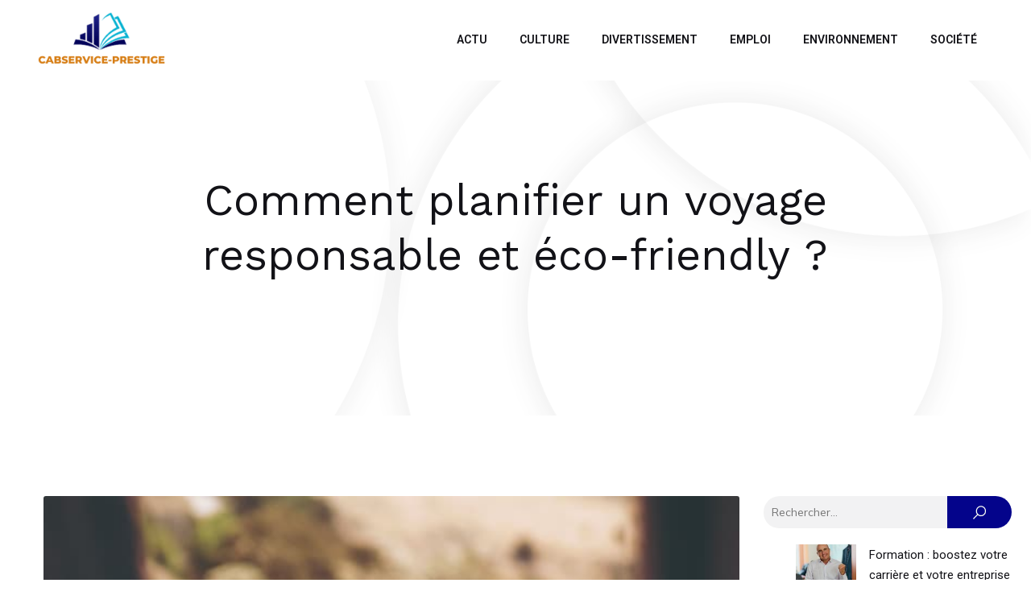

--- FILE ---
content_type: text/html; charset=UTF-8
request_url: https://cabservice-prestige.com/actu/comment-planifier-un-voyage-responsable-et-eco-friendly.php
body_size: 23899
content:
<!DOCTYPE html>
<html lang="fr-FR" id="kubio">
<head>
	<meta charset="UTF-8" />
	<meta name="viewport" content="width=device-width, initial-scale=1" />
<meta name='robots' content='index, follow, max-image-preview:large, max-snippet:-1, max-video-preview:-1' />

	<!-- This site is optimized with the Yoast SEO plugin v26.7 - https://yoast.com/wordpress/plugins/seo/ -->
	<title>Comment planifier un voyage responsable et éco-friendly ? - Cabservice prestige</title>
	<link rel="canonical" href="https://cabservice-prestige.com/actu/comment-planifier-un-voyage-responsable-et-eco-friendly.php" />
	<meta property="og:locale" content="fr_FR" />
	<meta property="og:type" content="article" />
	<meta property="og:title" content="Comment planifier un voyage responsable et éco-friendly ? - Cabservice prestige" />
	<meta property="og:description" content="Un voyage c’est bien, un voyage responsable et éco-friendly, c’est encore mieux ! On le sait tous, l’écologie est devenue une priorité mondiale et chaque geste compte pour préserver notre planète. Aujourd’hui, on vous propose de découvrir comment mettre en place un voyage responsable, tout en respectant l’environnement. Au programme : des conseils pour choisir [&hellip;]" />
	<meta property="og:url" content="https://cabservice-prestige.com/actu/comment-planifier-un-voyage-responsable-et-eco-friendly.php" />
	<meta property="og:site_name" content="Cabservice prestige" />
	<meta property="article:published_time" content="2023-12-30T23:23:37+00:00" />
	<meta property="article:modified_time" content="2024-01-11T16:01:53+00:00" />
	<meta property="og:image" content="https://cabservice-prestige.com/wp-content/uploads/2023/12/anja-Dt86cdOH-x4-unsplash.jpg" />
	<meta property="og:image:width" content="640" />
	<meta property="og:image:height" content="480" />
	<meta property="og:image:type" content="image/jpeg" />
	<meta name="author" content="admin" />
	<meta name="twitter:card" content="summary_large_image" />
	<meta name="twitter:label1" content="Écrit par" />
	<meta name="twitter:data1" content="admin" />
	<meta name="twitter:label2" content="Durée de lecture estimée" />
	<meta name="twitter:data2" content="7 minutes" />
	<script type="application/ld+json" class="yoast-schema-graph">{"@context":"https://schema.org","@graph":[{"@type":"Article","@id":"https://cabservice-prestige.com/actu/comment-planifier-un-voyage-responsable-et-eco-friendly.php#article","isPartOf":{"@id":"https://cabservice-prestige.com/actu/comment-planifier-un-voyage-responsable-et-eco-friendly.php"},"author":{"name":"admin","@id":"https://cabservice-prestige.com/#/schema/person/2a722b22d9b18518ff7cec6c084f887b"},"headline":"Comment planifier un voyage responsable et éco-friendly ?","datePublished":"2023-12-30T23:23:37+00:00","dateModified":"2024-01-11T16:01:53+00:00","mainEntityOfPage":{"@id":"https://cabservice-prestige.com/actu/comment-planifier-un-voyage-responsable-et-eco-friendly.php"},"wordCount":1348,"publisher":{"@id":"https://cabservice-prestige.com/#organization"},"image":{"@id":"https://cabservice-prestige.com/actu/comment-planifier-un-voyage-responsable-et-eco-friendly.php#primaryimage"},"thumbnailUrl":"https://cabservice-prestige.com/wp-content/uploads/2023/12/anja-Dt86cdOH-x4-unsplash.jpg","articleSection":["Actu"],"inLanguage":"fr-FR"},{"@type":"WebPage","@id":"https://cabservice-prestige.com/actu/comment-planifier-un-voyage-responsable-et-eco-friendly.php","url":"https://cabservice-prestige.com/actu/comment-planifier-un-voyage-responsable-et-eco-friendly.php","name":"Comment planifier un voyage responsable et éco-friendly ? - Cabservice prestige","isPartOf":{"@id":"https://cabservice-prestige.com/#website"},"primaryImageOfPage":{"@id":"https://cabservice-prestige.com/actu/comment-planifier-un-voyage-responsable-et-eco-friendly.php#primaryimage"},"image":{"@id":"https://cabservice-prestige.com/actu/comment-planifier-un-voyage-responsable-et-eco-friendly.php#primaryimage"},"thumbnailUrl":"https://cabservice-prestige.com/wp-content/uploads/2023/12/anja-Dt86cdOH-x4-unsplash.jpg","datePublished":"2023-12-30T23:23:37+00:00","dateModified":"2024-01-11T16:01:53+00:00","breadcrumb":{"@id":"https://cabservice-prestige.com/actu/comment-planifier-un-voyage-responsable-et-eco-friendly.php#breadcrumb"},"inLanguage":"fr-FR","potentialAction":[{"@type":"ReadAction","target":["https://cabservice-prestige.com/actu/comment-planifier-un-voyage-responsable-et-eco-friendly.php"]}]},{"@type":"ImageObject","inLanguage":"fr-FR","@id":"https://cabservice-prestige.com/actu/comment-planifier-un-voyage-responsable-et-eco-friendly.php#primaryimage","url":"https://cabservice-prestige.com/wp-content/uploads/2023/12/anja-Dt86cdOH-x4-unsplash.jpg","contentUrl":"https://cabservice-prestige.com/wp-content/uploads/2023/12/anja-Dt86cdOH-x4-unsplash.jpg","width":640,"height":480},{"@type":"BreadcrumbList","@id":"https://cabservice-prestige.com/actu/comment-planifier-un-voyage-responsable-et-eco-friendly.php#breadcrumb","itemListElement":[{"@type":"ListItem","position":1,"name":"Home","item":"https://cabservice-prestige.com/"},{"@type":"ListItem","position":2,"name":"Blog","item":"https://cabservice-prestige.com/blog"},{"@type":"ListItem","position":3,"name":"Comment planifier un voyage responsable et éco-friendly ?"}]},{"@type":"WebSite","@id":"https://cabservice-prestige.com/#website","url":"https://cabservice-prestige.com/","name":"Cabservice prestige","description":"&quot;L&#039;art de raconter des histoires, l&#039;essence de l&#039;inspiration.&quot;","publisher":{"@id":"https://cabservice-prestige.com/#organization"},"potentialAction":[{"@type":"SearchAction","target":{"@type":"EntryPoint","urlTemplate":"https://cabservice-prestige.com/?s={search_term_string}"},"query-input":{"@type":"PropertyValueSpecification","valueRequired":true,"valueName":"search_term_string"}}],"inLanguage":"fr-FR"},{"@type":"Organization","@id":"https://cabservice-prestige.com/#organization","name":"Cabservice prestige","url":"https://cabservice-prestige.com/","logo":{"@type":"ImageObject","inLanguage":"fr-FR","@id":"https://cabservice-prestige.com/#/schema/logo/image/","url":"https://cabservice-prestige.com/wp-content/uploads/2024/01/cabservice-prestige-fotor-20240108105328.png","contentUrl":"https://cabservice-prestige.com/wp-content/uploads/2024/01/cabservice-prestige-fotor-20240108105328.png","width":203,"height":89,"caption":"Cabservice prestige"},"image":{"@id":"https://cabservice-prestige.com/#/schema/logo/image/"}},{"@type":"Person","@id":"https://cabservice-prestige.com/#/schema/person/2a722b22d9b18518ff7cec6c084f887b","name":"admin","sameAs":["https://cabservice-prestige.com"],"url":"https://cabservice-prestige.com/author/admin"}]}</script>
	<!-- / Yoast SEO plugin. -->


<title>Comment planifier un voyage responsable et éco-friendly ? - Cabservice prestige</title>
<link rel='dns-prefetch' href='//fonts.googleapis.com' />
<link href='https://fonts.gstatic.com' crossorigin rel='preconnect' />
<link rel="alternate" type="application/rss+xml" title="Cabservice prestige &raquo; Flux" href="https://cabservice-prestige.com/feed" />
<link rel="alternate" type="application/rss+xml" title="Cabservice prestige &raquo; Flux des commentaires" href="https://cabservice-prestige.com/comments/feed" />
<link rel="alternate" title="oEmbed (JSON)" type="application/json+oembed" href="https://cabservice-prestige.com/wp-json/oembed/1.0/embed?url=https%3A%2F%2Fcabservice-prestige.com%2Factu%2Fcomment-planifier-un-voyage-responsable-et-eco-friendly.php" />
<link rel="alternate" title="oEmbed (XML)" type="text/xml+oembed" href="https://cabservice-prestige.com/wp-json/oembed/1.0/embed?url=https%3A%2F%2Fcabservice-prestige.com%2Factu%2Fcomment-planifier-un-voyage-responsable-et-eco-friendly.php&#038;format=xml" />
					<script>
						(function(){
							var docEL = document.documentElement;
							var style = docEL.style;
							if (!("backgroundAttachment" in style)) return false;
							var oldValue = style.backgroundAttachment;
							style.backgroundAttachment = "fixed";
							var isSupported = (style.backgroundAttachment === "fixed");
							style.backgroundAttachment = oldValue;

							if(navigator.userAgent.toLowerCase().indexOf('mac') !== -1 && navigator.maxTouchPoints){
								isSupported = false;
							}

							if(!isSupported){
								console.warn('Kubio - Browser does not support attachment fix');
								document.documentElement.classList.add('kubio-attachment-fixed-support-fallback');
							}
						})()
					</script>

				<style id='wp-img-auto-sizes-contain-inline-css' type='text/css'>
img:is([sizes=auto i],[sizes^="auto," i]){contain-intrinsic-size:3000px 1500px}
/*# sourceURL=wp-img-auto-sizes-contain-inline-css */
</style>
<link rel='stylesheet' id='kubio-block-library-css' href='https://cabservice-prestige.com/wp-content/plugins/kubio-pro/build/block-library/style.css?ver=1756877064' type='text/css' media='all' />
<style id='kubio-block-library-inline-css' type='text/css'>
.kubio-shape-circles{background-image:url('https://cabservice-prestige.com/wp-content/plugins/kubio-pro/lib/shapes/header-shapes/circles.png')}.kubio-shape-10degree-stripes{background-image:url('https://cabservice-prestige.com/wp-content/plugins/kubio-pro/lib/shapes/header-shapes/10degree-stripes.png')}.kubio-shape-rounded-squares-blue{background-image:url('https://cabservice-prestige.com/wp-content/plugins/kubio-pro/lib/shapes/header-shapes/rounded-squares-blue.png')}.kubio-shape-many-rounded-squares-blue{background-image:url('https://cabservice-prestige.com/wp-content/plugins/kubio-pro/lib/shapes/header-shapes/many-rounded-squares-blue.png')}.kubio-shape-two-circles{background-image:url('https://cabservice-prestige.com/wp-content/plugins/kubio-pro/lib/shapes/header-shapes/two-circles.png')}.kubio-shape-circles-2{background-image:url('https://cabservice-prestige.com/wp-content/plugins/kubio-pro/lib/shapes/header-shapes/circles-2.png')}.kubio-shape-circles-3{background-image:url('https://cabservice-prestige.com/wp-content/plugins/kubio-pro/lib/shapes/header-shapes/circles-3.png')}.kubio-shape-circles-gradient{background-image:url('https://cabservice-prestige.com/wp-content/plugins/kubio-pro/lib/shapes/header-shapes/circles-gradient.png')}.kubio-shape-circles-white-gradient{background-image:url('https://cabservice-prestige.com/wp-content/plugins/kubio-pro/lib/shapes/header-shapes/circles-white-gradient.png')}.kubio-shape-waves{background-image:url('https://cabservice-prestige.com/wp-content/plugins/kubio-pro/lib/shapes/header-shapes/waves.png')}.kubio-shape-waves-inverted{background-image:url('https://cabservice-prestige.com/wp-content/plugins/kubio-pro/lib/shapes/header-shapes/waves-inverted.png')}.kubio-shape-dots{background-image:url('https://cabservice-prestige.com/wp-content/plugins/kubio-pro/lib/shapes/header-shapes/dots.png')}.kubio-shape-left-tilted-lines{background-image:url('https://cabservice-prestige.com/wp-content/plugins/kubio-pro/lib/shapes/header-shapes/left-tilted-lines.png')}.kubio-shape-right-tilted-lines{background-image:url('https://cabservice-prestige.com/wp-content/plugins/kubio-pro/lib/shapes/header-shapes/right-tilted-lines.png')}.kubio-shape-right-tilted-strips{background-image:url('https://cabservice-prestige.com/wp-content/plugins/kubio-pro/lib/shapes/header-shapes/right-tilted-strips.png')}.kubio-shape-doodle{background-image:url('https://cabservice-prestige.com/wp-content/plugins/kubio-pro/lib/shapes/header-shapes/doodle.png')}.kubio-shape-falling-stars{background-image:url('https://cabservice-prestige.com/wp-content/plugins/kubio-pro/lib/shapes/header-shapes/falling-stars.png')}.kubio-shape-grain{background-image:url('https://cabservice-prestige.com/wp-content/plugins/kubio-pro/lib/shapes/header-shapes/grain.png')}.kubio-shape-poly1{background-image:url('https://cabservice-prestige.com/wp-content/plugins/kubio-pro/lib/shapes/header-shapes/poly1.png')}.kubio-shape-poly2{background-image:url('https://cabservice-prestige.com/wp-content/plugins/kubio-pro/lib/shapes/header-shapes/poly2.png')}.kubio-shape-wavy-lines{background-image:url('https://cabservice-prestige.com/wp-content/plugins/kubio-pro/lib/shapes/header-shapes/wavy-lines.png')}

:root { --kubio-color-1:4,4,139;--kubio-color-2:1,166,190;--kubio-color-3:215,118,0;--kubio-color-4:102,116,138;--kubio-color-5:251,254,246;--kubio-color-6:18,18,23;--kubio-color-1-variant-1:96,96,138;--kubio-color-1-variant-2:6,6,223;--kubio-color-1-variant-3:50,50,138;--kubio-color-1-variant-4:4,4,139;--kubio-color-1-variant-5:1,1,53;--kubio-color-2-variant-1:127,182,189;--kubio-color-2-variant-2:64,174,189;--kubio-color-2-variant-3:1,166,190;--kubio-color-2-variant-4:1,91,104;--kubio-color-2-variant-5:0,17,19;--kubio-color-3-variant-1:214,182,143;--kubio-color-3-variant-2:214,150,71;--kubio-color-3-variant-3:215,118,0;--kubio-color-3-variant-4:129,71,0;--kubio-color-3-variant-5:44,24,0;--kubio-color-4-variant-1:164,187,222;--kubio-color-4-variant-2:102,116,138;--kubio-color-4-variant-3:55,87,137;--kubio-color-4-variant-4:10,59,137;--kubio-color-4-variant-5:39,44,52;--kubio-color-5-variant-1:251,254,246;--kubio-color-5-variant-2:219,253,161;--kubio-color-5-variant-3:166,168,163;--kubio-color-5-variant-4:187,253,76;--kubio-color-5-variant-5:83,83,81;--kubio-color-6-variant-1:151,151,192;--kubio-color-6-variant-2:84,84,107;--kubio-color-6-variant-3:18,18,23;--kubio-color-6-variant-4:10,10,22;--kubio-color-6-variant-5:2,2,22 } .has-kubio-color-1-color{color:rgb(var(--kubio-color-1))} .has-kubio-color-1-background-color{background-color:rgb(var(--kubio-color-1))} [data-kubio] .has-kubio-color-1-color{color:rgb(var(--kubio-color-1))} [data-kubio] .has-kubio-color-1-background-color{background-color:rgb(var(--kubio-color-1))} .has-kubio-color-2-color{color:rgb(var(--kubio-color-2))} .has-kubio-color-2-background-color{background-color:rgb(var(--kubio-color-2))} [data-kubio] .has-kubio-color-2-color{color:rgb(var(--kubio-color-2))} [data-kubio] .has-kubio-color-2-background-color{background-color:rgb(var(--kubio-color-2))} .has-kubio-color-3-color{color:rgb(var(--kubio-color-3))} .has-kubio-color-3-background-color{background-color:rgb(var(--kubio-color-3))} [data-kubio] .has-kubio-color-3-color{color:rgb(var(--kubio-color-3))} [data-kubio] .has-kubio-color-3-background-color{background-color:rgb(var(--kubio-color-3))} .has-kubio-color-4-color{color:rgb(var(--kubio-color-4))} .has-kubio-color-4-background-color{background-color:rgb(var(--kubio-color-4))} [data-kubio] .has-kubio-color-4-color{color:rgb(var(--kubio-color-4))} [data-kubio] .has-kubio-color-4-background-color{background-color:rgb(var(--kubio-color-4))} .has-kubio-color-5-color{color:rgb(var(--kubio-color-5))} .has-kubio-color-5-background-color{background-color:rgb(var(--kubio-color-5))} [data-kubio] .has-kubio-color-5-color{color:rgb(var(--kubio-color-5))} [data-kubio] .has-kubio-color-5-background-color{background-color:rgb(var(--kubio-color-5))} .has-kubio-color-6-color{color:rgb(var(--kubio-color-6))} .has-kubio-color-6-background-color{background-color:rgb(var(--kubio-color-6))} [data-kubio] .has-kubio-color-6-color{color:rgb(var(--kubio-color-6))} [data-kubio] .has-kubio-color-6-background-color{background-color:rgb(var(--kubio-color-6))}



#kubio .style-1RWvepkB9gl0-outer .wp-block-kubio-navigation-section__nav{animation-duration:0.5s;padding-top:0px;padding-bottom:0px;background-color:#ffffff;}#kubio .style-1RWvepkB9gl0-outer .h-navigation_sticky.wp-block-kubio-navigation-section__nav{box-shadow:0px 19px 38px 0px rgba(0, 0, 0, 0.16) ;}#kubio .style-dxKr3b2FadQw-inner{text-align:center;height:auto;min-height:unset;}#kubio .style-dxKr3b2FadQw-container{height:auto;min-height:unset;}#kubio .style-sF_AyiG9-pX2-container{align-items:center;justify-content:center;gap:10px;--kubio-gap-fallback:10px;text-decoration:none;}#kubio .style-sF_AyiG9-pX2-container .kubio-logo-image{max-height:70px;}#kubio .style-sF_AyiG9-pX2-image{max-height:70px;}#kubio .style-sF_AyiG9-pX2-text{font-weight:600;font-size:20px;text-decoration:none;text-transform:uppercase;color:rgba(var(--kubio-color-6),1);}#kubio .h-navigation_sticky .style-sF_AyiG9-pX2-text{color:#000000;}#kubio .style-pCJ_gIhAKEmx-inner{text-align:center;height:auto;min-height:unset;}#kubio .style-pCJ_gIhAKEmx-container{height:auto;min-height:unset;}#kubio .style-S368WFO5w8hG-inner{text-align:center;height:auto;min-height:unset;}#kubio .style-S368WFO5w8hG-container{height:auto;min-height:unset;}#kubio .style-fwhjtjmtbNH5-outer.bordered-active-item > .kubio-menu > ul > li::before,#kubio .style-fwhjtjmtbNH5-outer.bordered-active-item > .kubio-menu > ul > li::after{background-color:white;height:3px;}#kubio .style-fwhjtjmtbNH5-outer.solid-active-item > .kubio-menu > ul > li::before,#kubio .style-fwhjtjmtbNH5-outer.solid-active-item > .kubio-menu > ul > li::after{background-color:white;border-top-left-radius:0%;border-top-right-radius:0%;border-bottom-left-radius:0%;border-bottom-right-radius:0%;}#kubio .style-fwhjtjmtbNH5-outer > .kubio-menu > ul{justify-content:flex-start;gap:20px;--kubio-gap-fallback:20px;}#kubio .style-fwhjtjmtbNH5-outer > .kubio-menu  > ul > li > a{font-weight:600;font-size:14px;text-decoration:none;text-transform:uppercase;color:rgba(var(--kubio-color-6),1);padding-top:10px;padding-bottom:10px;padding-left:20px;padding-right:20px;}#kubio .style-fwhjtjmtbNH5-outer > .kubio-menu  > ul > li > a:hover,#kubio .style-fwhjtjmtbNH5-outer > .kubio-menu > ul > li > a.hover{color:rgba(var(--kubio-color-3),1);}#kubio .style-fwhjtjmtbNH5-outer > .kubio-menu > ul > li.current-menu-item > a,#kubio .style-fwhjtjmtbNH5-outer > .kubio-menu > ul > li.current_page_item > a{color:rgba(var(--kubio-color-3),1);}#kubio .style-fwhjtjmtbNH5-outer > .kubio-menu  > ul > li > a > svg{padding-left:5px;padding-right:5px;}#kubio .style-fwhjtjmtbNH5-outer > .kubio-menu  li > ul{background-color:#ffffff;margin-left:5px;margin-right:5px;}#kubio .style-fwhjtjmtbNH5-outer > .kubio-menu  li > ul > li> a{font-size:14px;text-decoration:none;color:#6B7C93;padding-top:10px;padding-bottom:10px;padding-left:20px;padding-right:20px;border-bottom-color:rgba(128,128,128,.2);border-bottom-width:1px;border-bottom-style:solid;}#kubio .style-fwhjtjmtbNH5-outer > .kubio-menu  li > ul > li > a:hover,#kubio .style-fwhjtjmtbNH5-outer > .kubio-menu  li > ul > li > a.hover{background-color:#F8F8F8;}#kubio .style-fwhjtjmtbNH5-outer > .kubio-menu > ul > li > ul{margin-top:0px;}#kubio .style-fwhjtjmtbNH5-outer > .kubio-menu > ul > li > ul:before{height:0px;width:100%;}#kubio .style-ZzOmbDrnUPn6-icon{background-color:rgba(0, 0, 0, 0.1);border-top-color:black;border-top-width:0px;border-top-style:solid;border-right-color:black;border-right-width:0px;border-right-style:solid;border-bottom-color:black;border-bottom-width:0px;border-bottom-style:solid;border-left-color:black;border-left-width:0px;border-left-style:solid;border-top-left-radius:100%;border-top-right-radius:100%;border-bottom-left-radius:100%;border-bottom-right-radius:100%;fill:white;padding-top:5px;padding-bottom:5px;padding-left:5px;padding-right:5px;width:24px;height:24px;min-width:24px;min-height:24px;}.style-ZzOmbDrnUPn6-offscreen{background-color:#222B34;width:300px !important;}.style-ZzOmbDrnUPn6-offscreenOverlay{background-color:rgba(0,0,0,0.5);}#kubio .style-Hm61dA9TDnkf-inner{text-align:center;height:auto;min-height:unset;}#kubio .style-Hm61dA9TDnkf-container{height:auto;min-height:unset;}#kubio .style-0wZ78lNJoYbV-container{align-items:center;justify-content:center;gap:10px;--kubio-gap-fallback:10px;text-decoration:none;}#kubio .style-0wZ78lNJoYbV-container .kubio-logo-image{max-height:70px;}#kubio .style-0wZ78lNJoYbV-image{max-height:70px;}#kubio .style-0wZ78lNJoYbV-text{text-decoration:none;color:#ffffff;}#kubio .h-navigation_sticky .style-0wZ78lNJoYbV-text{color:#000000;}#kubio .style-eLMcVEVB5cbC-outer > .kubio-menu > ul{--kubio-accordion-menu-offset:10px;}#kubio .style-eLMcVEVB5cbC-outer > .kubio-menu  > ul > li > a{font-size:14px;text-decoration:none;color:white;padding-top:12px;padding-bottom:12px;padding-left:40px;border-top-color:#808080;border-right-color:#808080;border-bottom-color:#808080;border-bottom-width:1px;border-bottom-style:solid;border-left-color:#808080;}#kubio .style-eLMcVEVB5cbC-outer > .kubio-menu  > ul > li > a > svg{padding-left:20px;padding-right:20px;}#kubio .style-eLMcVEVB5cbC-outer > .kubio-menu  li > ul > li> a{font-size:14px;text-decoration:none;color:white;padding-top:12px;padding-bottom:12px;padding-left:40px;border-top-color:#808080;border-right-color:#808080;border-bottom-color:#808080;border-bottom-width:1px;border-bottom-style:solid;border-left-color:#808080;}#kubio .style-eLMcVEVB5cbC-outer > .kubio-menu  li > ul > li > a > svg{padding-left:20px;padding-right:20px;}#kubio .style-E1PTtSW8NtSe-inner{text-align:center;height:auto;min-height:unset;}#kubio .style-E1PTtSW8NtSe-container{height:auto;min-height:unset;}#kubio .style-ij8G7V2y2QsX-outer{height:auto;min-height:unset;background-color:unset;background-image:none;padding-top:100px;padding-bottom:150px;}#kubio .style-WLw7EP4uRTN0-inner{text-align:center;height:auto;min-height:unset;border-top-left-radius:9px;border-top-right-radius:9px;border-bottom-left-radius:9px;border-bottom-right-radius:9px;}#kubio .style-WLw7EP4uRTN0-container{height:auto;min-height:unset;}#kubio .style-single-kxeqsSpdy-n-inner{text-align:center;}#kubio .style-single-kxeqsSpdy-n-container{height:auto;min-height:unset;}#kubio .style-single-rlYTEhTMib-container{background-color:rgba(var(--kubio-color-1-variant-1),1);border-top-left-radius:3px;border-top-right-radius:3px;border-bottom-left-radius:3px;border-bottom-right-radius:3px;text-align:center;height:300px;}#kubio .style-single-rlYTEhTMib-image{object-position:center center;object-fit:cover;}#kubio .style-KGesgqe_P-metaDataContainer{justify-content:flex-end;}#kubio .style-KGesgqe_P-metaDataContainer a{font-size:14px;color:rgba(var(--kubio-color-3),1);margin-right:5px;}#kubio .style-KGesgqe_P-metaDataContainer a:hover{color:rgba(var(--kubio-color-2),1);}#kubio .style-KGesgqe_P-metaDataContainer .metadata-prefix{font-size:14px;color:rgba(var(--kubio-color-5-variant-5),1);}#kubio .style-KGesgqe_P-metaDataContainer .metadata-suffix{font-size:14px;color:rgba(var(--kubio-color-5-variant-4),1);}#kubio .style-KGesgqe_P-metaDataContainer .h-svg-icon{width:20px;height:20px;display:none;margin-right:5px;}#kubio .style-KGesgqe_P-metaDataContainer .metadata-separator{padding-left:5px;padding-right:5px;}#kubio .style-single-3VGwAjm9cX-inner{text-align:left;}#kubio .style-single-3VGwAjm9cX-container{height:auto;min-height:unset;}#kubio .style-wETEbWZUNc-inner{background-color:rgba(var(--kubio-color-1-variant-1),0.2);border-top-left-radius:3px;border-top-right-radius:3px;border-bottom-left-radius:3px;border-bottom-right-radius:3px;text-align:left;}#kubio .style-wETEbWZUNc-container{height:auto;min-height:unset;}#kubio p.wp-block.wp-block-kubio-text__text.style-single-1pwRcGAnh-text{font-family:Syne,Helvetica, Arial, Sans-Serif, serif;font-weight:400;font-size:14px;letter-spacing:1px;text-transform:uppercase;color:rgba(var(--kubio-color-1-variant-4),1);}#kubio .style-up5pQ_Cww-container{text-align:left;}#kubio .style-up5pQ_Cww-container a{margin-left:2px;margin-right:2px;font-family:Syne,Helvetica, Arial, Sans-Serif, serif;font-weight:400;font-size:12px;}#kubio .style-up5pQ_Cww-container .separator{font-family:Syne,Helvetica, Arial, Sans-Serif, serif;font-weight:400;font-size:12px;}#kubio .style-single-3ndM77FkZV-inner{text-align:left;}#kubio .style-single-3ndM77FkZV-container{text-align:left;height:auto;min-height:unset;}#kubio .style-single-ELgmeRXRD--outer a.style-single-ELgmeRXRD--link{font-family:Mulish,Helvetica, Arial, Sans-Serif, serif;font-weight:600;font-size:12px;line-height:1;letter-spacing:1px;text-decoration:none;text-transform:uppercase;color:rgba(var(--kubio-color-5),1);padding-top:12px;padding-bottom:12px;padding-left:24px;padding-right:24px;border-top-width:0px;border-top-style:none;border-right-width:0px;border-right-style:none;border-bottom-width:0px;border-bottom-style:none;border-left-width:0px;border-left-style:none;border-top-left-radius:30px;border-top-right-radius:30px;border-bottom-left-radius:30px;border-bottom-right-radius:30px;background-color:rgba(var(--kubio-color-1),1);justify-content:center;}#kubio .style-single-ELgmeRXRD--outer a.style-single-ELgmeRXRD--link:hover{background-color:rgba(var(--kubio-color-1-variant-4),1);}#kubio a.style-single-ELgmeRXRD--link .style-single-ELgmeRXRD--icon{margin-left:0px;margin-right:10px;width:12px;height:12px;min-width:12px;min-height:12px;}#kubio .style-single-mMPMCQqWfs-inner{text-align:right;padding-left:15px;}#kubio .style-single-mMPMCQqWfs-container{text-align:right;height:auto;min-height:unset;}#kubio .style-single-f5wDJx69T0o-inner{padding-top:0px;padding-bottom:0px;padding-left:0px;padding-right:0px;text-align:center;}#kubio .style-single-f5wDJx69T0o-container{height:auto;min-height:unset;}#kubio .style-theme-HE2LPNtfKX-inner{text-align:left;border-top-left-radius:3px;border-top-right-radius:3px;border-bottom-left-radius:3px;border-bottom-right-radius:3px;}#kubio .style-theme-HE2LPNtfKX-container{height:auto;min-height:unset;}#kubio .style-theme-ciaK61IeR-input{border-top-left-radius:30px;border-top-right-radius:0px;border-bottom-left-radius:28px;border-bottom-right-radius:0px;background-color:rgba(var(--kubio-color-6),0.05);font-family:Mulish,Helvetica, Arial, Sans-Serif, serif;font-weight:400;font-size:14px;}#kubio .style-theme-ciaK61IeR-button{border-top-width:0px;border-top-style:none;border-right-width:0px;border-right-style:none;border-bottom-width:0px;border-bottom-style:none;border-left-width:0px;border-left-style:none;border-top-left-radius:0px;border-top-right-radius:30px;border-bottom-left-radius:0px;border-bottom-right-radius:30px;background-color:rgba(var(--kubio-color-1),1);font-family:Mulish,Helvetica, Arial, Sans-Serif, serif;font-weight:400;font-size:12px;letter-spacing:1px;text-transform:uppercase;color:rgba(var(--kubio-color-5),1);width:80px;}#kubio .style-theme-ciaK61IeR-button:hover{background-color:rgba(var(--kubio-color-1-variant-4),1);}#kubio .style-theme-ciaK61IeR-icon{fill:rgba(var(--kubio-color-5),1);width:20px;height:20px;min-width:20px;min-height:20px;}#kubio .style-yPf66_6Qn-widget-box a{font-size:15px;color:rgba(var(--kubio-color-6),1);}#kubio .style-yPf66_6Qn-widget-box a:hover{color:#0909fa;}#kubio .style-yPf66_6Qn-widget-box li{padding-bottom:15px;}#kubio .style-vP0mYzy99sE-outer{padding-top:0px;padding-bottom:0px;background-color:rgba(var(--kubio-color-5),1);}#kubio .style-vP0mYzy99sE-outer a,#kubio .style-vP0mYzy99sE-outer a[data-kubio]{color:rgba(var(--kubio-color-1),1);}#kubio .style-vP0mYzy99sE-outer a:hover,#kubio .style-vP0mYzy99sE-outer a[data-kubio]:hover{color:rgba(var(--kubio-color-1-variant-2),1);}#kubio .style-nJpox2eRXHV-inner{text-align:left;}#kubio .style-nJpox2eRXHV-container{text-align:center;height:auto;min-height:unset;}#kubio .style-IJbZRgAKu3-outer.bordered-active-item > .kubio-menu > ul > li::before,#kubio .style-IJbZRgAKu3-outer.bordered-active-item > .kubio-menu > ul > li::after{background-color:rgba(var(--kubio-color-1),1);height:3px;}#kubio .style-IJbZRgAKu3-outer.solid-active-item > .kubio-menu > ul > li::before,#kubio .style-IJbZRgAKu3-outer.solid-active-item > .kubio-menu > ul > li::after{background-color:white;border-top-left-radius:0%;border-top-right-radius:0%;border-bottom-left-radius:0%;border-bottom-right-radius:0%;}#kubio .style-IJbZRgAKu3-outer > .kubio-menu > ul{justify-content:flex-end;gap:40px;--kubio-gap-fallback:40px;}#kubio .style-IJbZRgAKu3-outer > .kubio-menu  > ul > li > a{font-weight:400;font-size:16px;line-height:1.5em;letter-spacing:0px;text-decoration:none;text-transform:capitalize;color:rgba(var(--kubio-color-5-variant-5),1);padding-top:10px;padding-bottom:10px;padding-left:0px;padding-right:0px;}#kubio .style-IJbZRgAKu3-outer > .kubio-menu  > ul > li > a > svg{padding-left:5px;padding-right:5px;}#kubio .style-IJbZRgAKu3-outer > .kubio-menu  li > ul{background-color:#ffffff;margin-left:5px;margin-right:5px;box-shadow:0px 0px 5px 2px rgba(0, 0, 0, 0.04) ;}#kubio .style-IJbZRgAKu3-outer > .kubio-menu  li > ul > li> a{font-size:14px;text-decoration:none;color:rgba(var(--kubio-color-6-variant-3),1);padding-top:10px;padding-bottom:10px;padding-left:20px;padding-right:20px;border-bottom-color:rgba(128,128,128,.2);border-bottom-width:1px;border-bottom-style:solid;background-color:rgb(255, 255, 255);}#kubio .style-IJbZRgAKu3-outer > .kubio-menu  li > ul > li > a:hover,#kubio .style-IJbZRgAKu3-outer > .kubio-menu  li > ul > li > a.hover{color:rgb(255, 255, 255);background-color:rgba(var(--kubio-color-1),1);}#kubio .style-IJbZRgAKu3-outer > .kubio-menu li > ul > li.current-menu-item > a,#kubio .style-IJbZRgAKu3-outer > .kubio-menu  li > ul > li.current_page_item > a{color:rgb(255, 255, 255);background-color:rgba(var(--kubio-color-1),1);}#kubio .style-IJbZRgAKu3-outer > .kubio-menu > ul > li > ul{margin-top:0px;}#kubio .style-IJbZRgAKu3-outer > .kubio-menu > ul > li > ul:before{height:0px;width:100%;}#kubio .style-local-5-container{flex:0 0 auto;ms-flex:0 0 auto;width:auto;max-width:100%;}#kubio .style-local-7-container{flex:1 1 0;ms-flex:1 1 0%;max-width:100%;}#kubio .style-local-8-container{flex:0 0 auto;ms-flex:0 0 auto;width:auto;max-width:100%;}#kubio .style-local-14-container{flex:0 0 auto;-ms-flex:0 0 auto;}#kubio .style-local-19-container{flex:0 0 auto;-ms-flex:0 0 auto;}#kubio .style-local-23-container{width:70%;flex:0 0 auto;-ms-flex:0 0 auto;}#kubio .style-local-27-container{width:75%;flex:0 0 auto;-ms-flex:0 0 auto;}#kubio .style-local-31-container{width:100%;flex:0 0 auto;-ms-flex:0 0 auto;}#kubio .style-local-33-container{width:100%;flex:0 0 auto;-ms-flex:0 0 auto;}#kubio .style-local-37-container{flex:1 1 0;ms-flex:1 1 0%;max-width:100%;}#kubio .style-local-39-container{flex:1 1 0;ms-flex:1 1 0%;max-width:100%;}#kubio .style-local-41-container{width:25%;flex:0 0 auto;-ms-flex:0 0 auto;}#kubio .style-local-44-container{width:100%;flex:0 0 auto;-ms-flex:0 0 auto;}#kubio .style-local-49-container{flex:0 0 auto;-ms-flex:0 0 auto;}#kubio .style-local-51-container{flex:0 0 auto;-ms-flex:0 0 auto;}body .style-single-3VGwAjm9cX-container > * > .h-y-container > *:not(:last-child){margin-bottom:0px;}.h-y-container > *:not(:last-child),.h-x-container-inner > *{margin-bottom:20px;}.h-x-container-inner,.h-column__content > .h-x-container > *:last-child,.h-y-container > .kubio-block-inserter{margin-bottom:-20px;}.h-x-container-inner{margin-left:-10px;margin-right:-10px;}.h-x-container-inner > *{padding-left:10px;padding-right:10px;}[data-kubio] a:not([class*=wp-block-button]),.with-kubio-global-style a:not([class*=wp-block-button]),a:not([class*=wp-block-button])[data-kubio],.wp-block-woocommerce-mini-cart-contents a:not([class*=wp-block-button]){font-family:Roboto,Helvetica, Arial, Sans-Serif, serif;font-weight:400;font-size:1em;line-height:1.5;text-decoration:none;color:#1407fe;}[data-kubio] a:not([class*=wp-block-button]):hover,.with-kubio-global-style a:not([class*=wp-block-button]):hover,a:not([class*=wp-block-button])[data-kubio]:hover,.wp-block-woocommerce-mini-cart-contents a:not([class*=wp-block-button]):hover{color:#1407fe;}[data-kubio] h1,.with-kubio-global-style h1,h1[data-kubio],.wp-block-woocommerce-mini-cart-contents h1{font-family:Work Sans,Helvetica, Arial, Sans-Serif, serif;font-weight:400;font-size:3.375em;line-height:1.26;text-transform:none;color:rgba(var(--kubio-color-6),1);}[data-kubio] h2,.with-kubio-global-style h2,h2[data-kubio],.wp-block-woocommerce-mini-cart-contents h2{font-family:Work Sans,Helvetica, Arial, Sans-Serif, serif;font-weight:500;font-size:2em;line-height:1.143;text-transform:none;color:rgba(var(--kubio-color-6),1);}[data-kubio] h3,.with-kubio-global-style h3,h3[data-kubio],.wp-block-woocommerce-mini-cart-contents h3{font-family:Work Sans,Helvetica, Arial, Sans-Serif, serif;font-weight:500;font-size:1.8em;line-height:1.25;text-transform:none;color:rgba(var(--kubio-color-6),1);}[data-kubio] h4,.with-kubio-global-style h4,h4[data-kubio],.wp-block-woocommerce-mini-cart-contents h4{font-family:Work Sans,Helvetica, Arial, Sans-Serif, serif;font-weight:400;font-size:1.25em;line-height:1.6;text-transform:none;color:rgba(var(--kubio-color-6),1);}[data-kubio] h5,.with-kubio-global-style h5,h5[data-kubio],.wp-block-woocommerce-mini-cart-contents h5{font-family:Work Sans,Helvetica, Arial, Sans-Serif, serif;font-weight:400;font-size:1.125em;line-height:1.55;text-transform:none;color:#000000;}[data-kubio] h6,.with-kubio-global-style h6,h6[data-kubio],.wp-block-woocommerce-mini-cart-contents h6{font-family:Work Sans,Helvetica, Arial, Sans-Serif, serif;font-weight:400;font-size:0.8em;line-height:1.6;letter-spacing:1px;text-transform:uppercase;color:rgba(var(--kubio-color-6),1);}[data-kubio],.with-kubio-global-style,[data-kubio] p,.with-kubio-global-style p,p[data-kubio],.wp-block-woocommerce-mini-cart-contents{font-family:Roboto,Helvetica, Arial, Sans-Serif, serif;font-weight:400;font-size:16px;line-height:1.6;text-transform:none;color:rgba(var(--kubio-color-5-variant-5),1);}[data-kubio] .h-lead,.with-kubio-global-style .h-lead,.h-lead[data-kubio]{font-family:Roboto,Helvetica, Arial, Sans-Serif, serif;font-weight:400;font-size:1.25em;line-height:1.5;text-transform:none;color:rgba(var(--kubio-color-6-variant-3),1);}div.h-section-global-spacing{padding-top:100px;padding-bottom:100px;}.h-global-transition,.h-global-transition-all,.h-global-transition-all *{transition-duration:1s;}[data-kubio] input[type='color'],[data-kubio] input[type='date'],[data-kubio] input[type='datetime'],[data-kubio] input[type='datetime-local'],[data-kubio] input[type='email'],[data-kubio] input[type='month'],[data-kubio] input[type='number'],[data-kubio] input[type='password'],[data-kubio] input[type='search'],[data-kubio] input[type='tel'],[data-kubio] input[type='text'],[data-kubio] input[type='url'],[data-kubio] input[type='week'],[data-kubio] input[type='time'],[data-kubio] input:not([type]),[data-kubio] textarea,[data-kubio] select{font-family:Syne,Helvetica, Arial, Sans-Serif, serif;font-weight:400;font-size:16px;line-height:1.6;text-transform:none;background-color:rgba(var(--kubio-color-5),1);border-top-color:rgba(var(--kubio-color-5-variant-2),1);border-top-width:1px;border-top-style:solid;border-right-color:rgba(var(--kubio-color-5-variant-2),1);border-right-width:1px;border-right-style:solid;border-bottom-color:rgba(var(--kubio-color-5-variant-2),1);border-bottom-width:1px;border-bottom-style:solid;border-left-color:rgba(var(--kubio-color-5-variant-2),1);border-left-width:1px;border-left-style:solid;border-top-left-radius:4px;border-top-right-radius:4px;border-bottom-left-radius:4px;border-bottom-right-radius:4px;padding-top:4px;padding-bottom:4px;padding-left:10px;padding-right:10px;margin-bottom:10px;}[data-kubio] input[type='color']:hover,[data-kubio] input[type='date']:hover,[data-kubio] input[type='datetime']:hover,[data-kubio] input[type='datetime-local']:hover,[data-kubio] input[type='email']:hover,[data-kubio] input[type='month']:hover,[data-kubio] input[type='number']:hover,[data-kubio] input[type='password']:hover,[data-kubio] input[type='search']:hover,[data-kubio] input[type='tel']:hover,[data-kubio] input[type='text']:hover,[data-kubio] input[type='url']:hover,[data-kubio] input[type='week']:hover,[data-kubio] input[type='time']:hover,[data-kubio] input:not([type]):hover,[data-kubio] textarea:hover,[data-kubio] select:hover{color:rgba(var(--kubio-color-6),1);border-top-color:rgba(var(--kubio-color-6-variant-1),1);border-right-color:rgba(var(--kubio-color-6-variant-1),1);border-bottom-color:rgba(var(--kubio-color-6-variant-1),1);border-left-color:rgba(var(--kubio-color-6-variant-1),1);}[data-kubio] input[type='color']:focus,[data-kubio] input[type='date']:focus,[data-kubio] input[type='datetime']:focus,[data-kubio] input[type='datetime-local']:focus,[data-kubio] input[type='email']:focus,[data-kubio] input[type='month']:focus,[data-kubio] input[type='number']:focus,[data-kubio] input[type='password']:focus,[data-kubio] input[type='search']:focus,[data-kubio] input[type='tel']:focus,[data-kubio] input[type='text']:focus,[data-kubio] input[type='url']:focus,[data-kubio] input[type='week']:focus,[data-kubio] input[type='time']:focus,[data-kubio] input:not([type]):focus,[data-kubio] textarea:focus,[data-kubio] select:focus{color:rgba(var(--kubio-color-6),1);border-top-color:rgba(var(--kubio-color-1),1);border-right-color:rgba(var(--kubio-color-1),1);border-bottom-color:rgba(var(--kubio-color-1),1);border-left-color:rgba(var(--kubio-color-1),1);}[data-kubio] input[type='button'],[data-kubio] button{background-color:rgba(var(--kubio-color-1),1);border-top-color:rgba(var(--kubio-color-1),1);border-top-width:2px;border-top-style:solid;border-right-color:rgba(var(--kubio-color-1),1);border-right-width:2px;border-right-style:solid;border-bottom-color:rgba(var(--kubio-color-1),1);border-bottom-width:2px;border-bottom-style:solid;border-left-color:rgba(var(--kubio-color-1),1);border-left-width:2px;border-left-style:solid;border-top-left-radius:4px;border-top-right-radius:4px;border-bottom-left-radius:4px;border-bottom-right-radius:4px;font-family:Syne,Helvetica, Arial, Sans-Serif, serif;font-weight:400;color:rgba(var(--kubio-color-5),1);padding-top:8px;padding-bottom:8px;padding-left:25px;padding-right:24px;}[data-kubio] input[type='button']:hover,[data-kubio] button:hover{background-color:rgba(var(--kubio-color-1-variant-4),1);border-top-color:rgba(var(--kubio-color-1-variant-4),1);border-right-color:rgba(var(--kubio-color-1-variant-4),1);border-bottom-color:rgba(var(--kubio-color-1-variant-4),1);border-left-color:rgba(var(--kubio-color-1-variant-4),1);}[data-kubio] input[type='button']:disabled,[data-kubio] button:disabled,[data-kubio] input[type='button'][disabled],[data-kubio] button[disabled]{background-color:rgba(var(--kubio-color-5-variant-2),1);border-top-color:rgba(var(--kubio-color-5-variant-2),1);border-right-color:rgba(var(--kubio-color-5-variant-2),1);border-bottom-color:rgba(var(--kubio-color-5-variant-2),1);border-left-color:rgba(var(--kubio-color-5-variant-2),1);color:rgba(var(--kubio-color-5-variant-3),1);}[data-kubio] input[type='submit'],[data-kubio] button[type='submit']{border-top-color:rgba(var(--kubio-color-1),1);border-top-width:2px;border-top-style:solid;border-right-color:rgba(var(--kubio-color-1),1);border-right-width:2px;border-right-style:solid;border-bottom-color:rgba(var(--kubio-color-1),1);border-bottom-width:2px;border-bottom-style:solid;border-left-color:rgba(var(--kubio-color-1),1);border-left-width:2px;border-left-style:solid;border-top-left-radius:4px;border-top-right-radius:4px;border-bottom-left-radius:4px;border-bottom-right-radius:4px;font-family:Syne,Helvetica, Arial, Sans-Serif, serif;font-weight:400;color:rgba(var(--kubio-color-5),1);padding-top:8px;padding-bottom:8px;padding-left:25px;padding-right:24px;background-color:rgba(var(--kubio-color-1),1);}[data-kubio] input[type='submit']:hover,[data-kubio] button[type='submit']:hover{border-top-color:rgba(var(--kubio-color-1-variant-4),1);border-right-color:rgba(var(--kubio-color-1-variant-4),1);border-bottom-color:rgba(var(--kubio-color-1-variant-4),1);border-left-color:rgba(var(--kubio-color-1-variant-4),1);background-color:rgba(var(--kubio-color-1-variant-4),1);}[data-kubio] input[type='submit']:disabled,[data-kubio] input[type='submit'][disabled],[data-kubio] button[type='submit']:disabled,[data-kubio] button[type='submit'][disabled]{border-top-color:rgba(var(--kubio-color-5-variant-2),1);border-right-color:rgba(var(--kubio-color-5-variant-2),1);border-bottom-color:rgba(var(--kubio-color-5-variant-2),1);border-left-color:rgba(var(--kubio-color-5-variant-2),1);color:rgba(var(--kubio-color-5-variant-3),1);background-color:rgba(var(--kubio-color-5-variant-2),1);}[data-kubio] input[type='reset'],[data-kubio] button[type='reset']{background-color:rgba(var(--kubio-color-1-variant-1),1);border-top-color:rgba(var(--kubio-color-1-variant-1),1);border-top-width:2px;border-top-style:solid;border-right-color:rgba(var(--kubio-color-1-variant-1),1);border-right-width:2px;border-right-style:solid;border-bottom-color:rgba(var(--kubio-color-1-variant-1),1);border-bottom-width:2px;border-bottom-style:solid;border-left-color:rgba(var(--kubio-color-1-variant-1),1);border-left-width:2px;border-left-style:solid;border-top-left-radius:4px;border-top-right-radius:4px;border-bottom-left-radius:4px;border-bottom-right-radius:4px;font-family:Syne,Helvetica, Arial, Sans-Serif, serif;font-weight:400;color:rgba(var(--kubio-color-6-variant-2),1);padding-top:8px;padding-bottom:8px;padding-left:25px;padding-right:24px;}[data-kubio] input[type='reset']:hover,[data-kubio] button[type='reset']:hover{background-color:rgba(var(--kubio-color-1-variant-2),1);border-top-color:rgba(var(--kubio-color-1-variant-2),1);border-right-color:rgba(var(--kubio-color-1-variant-2),1);border-bottom-color:rgba(var(--kubio-color-1-variant-2),1);border-left-color:rgba(var(--kubio-color-1-variant-2),1);}[data-kubio] input[type='reset']:disabled,[data-kubio] input[type='reset'][disabled],[data-kubio] button[type='reset']:disabled,[data-kubio] button[type='reset'][disabled]{background-color:rgba(var(--kubio-color-5-variant-2),1);border-top-color:rgba(var(--kubio-color-5-variant-2),1);border-right-color:rgba(var(--kubio-color-5-variant-2),1);border-bottom-color:rgba(var(--kubio-color-5-variant-2),1);border-left-color:rgba(var(--kubio-color-5-variant-2),1);color:rgba(var(--kubio-color-5-variant-3),1);}#kubio  .woocommerce a.button,#kubio  .woocommerce button.button,#kubio  .woocommerce input.button,#kubio  .woocommerce #respond input#submit{border-top-color:rgba(var(--kubio-color-2),1);border-top-width:2px;border-top-style:solid;border-right-color:rgba(var(--kubio-color-2),1);border-right-width:2px;border-right-style:solid;border-bottom-color:rgba(var(--kubio-color-2),1);border-bottom-width:2px;border-bottom-style:solid;border-left-color:rgba(var(--kubio-color-2),1);border-left-width:2px;border-left-style:solid;border-top-left-radius:4px;border-top-right-radius:4px;border-bottom-left-radius:4px;border-bottom-right-radius:4px;background-color:rgba(var(--kubio-color-2),1);font-family:Open Sans,Helvetica, Arial, Sans-Serif, serif;font-weight:400;font-size:14px;line-height:1.2;text-transform:none;color:rgba(var(--kubio-color-5),1);}#kubio  .woocommerce a.button:hover,#kubio  .woocommerce button.button:hover,#kubio  .woocommerce input.button:hover,#kubio  .woocommerce #respond input#submit:hover{border-top-color:rgba(var(--kubio-color-2-variant-4),1);border-right-color:rgba(var(--kubio-color-2-variant-4),1);border-bottom-color:rgba(var(--kubio-color-2-variant-4),1);border-left-color:rgba(var(--kubio-color-2-variant-4),1);background-color:rgba(var(--kubio-color-2-variant-4),1);}#kubio  .woocommerce a.button:disabled,#kubio  .woocommerce a.button[disabled],#kubio  .woocommerce button.button:disabled,#kubio  .woocommerce button.button[disabled],#kubio  .woocommerce input.button:disabled,#kubio  .woocommerce input.button[disabled],#kubio  .woocommerce #respond input#submit:disabled,#kubio  .woocommerce #respond input#submit[disabled]{border-top-color:rgba(var(--kubio-color-5-variant-2),1);border-right-color:rgba(var(--kubio-color-5-variant-2),1);border-bottom-color:rgba(var(--kubio-color-5-variant-2),1);border-left-color:rgba(var(--kubio-color-5-variant-2),1);background-color:rgba(var(--kubio-color-5-variant-2),1);color:rgba(var(--kubio-color-5-variant-4),1);}#kubio  .woocommerce a.button.woocommerce-form-login__submit,#kubio  .woocommerce a.button.add_to_cart_button,#kubio  .woocommerce a.button.alt,#kubio  .woocommerce button.button.woocommerce-form-login__submit,#kubio  .woocommerce button.button.add_to_cart_button,#kubio  .woocommerce button.button.alt,#kubio  .woocommerce input.button.woocommerce-form-login__submit,#kubio  .woocommerce input.button.add_to_cart_button,#kubio  .woocommerce input.button.alt,#kubio  .woocommerce #respond input#submit.woocommerce-form-login__submit,#kubio  .woocommerce #respond input#submit.add_to_cart_button,#kubio  .woocommerce #respond input#submit.alt{background-color:rgba(var(--kubio-color-1),1);border-top-color:rgba(var(--kubio-color-1),1);border-top-width:2px;border-top-style:solid;border-right-color:rgba(var(--kubio-color-1),1);border-right-width:2px;border-right-style:solid;border-bottom-color:rgba(var(--kubio-color-1),1);border-bottom-width:2px;border-bottom-style:solid;border-left-color:rgba(var(--kubio-color-1),1);border-left-width:2px;border-left-style:solid;border-top-left-radius:4px;border-top-right-radius:4px;border-bottom-left-radius:4px;border-bottom-right-radius:4px;font-family:Open Sans,Helvetica, Arial, Sans-Serif, serif;font-weight:400;font-size:14px;line-height:1.2;text-transform:none;color:rgba(var(--kubio-color-5),1);box-shadow:0px 27px 15px -24px rgba(0,0,0,0.5) ;}#kubio  .woocommerce a.button.woocommerce-form-login__submit:hover,#kubio  .woocommerce a.button.add_to_cart_button:hover,#kubio  .woocommerce a.button.alt:hover,#kubio  .woocommerce button.button.woocommerce-form-login__submit:hover,#kubio  .woocommerce button.button.add_to_cart_button:hover,#kubio  .woocommerce button.button.alt:hover,#kubio  .woocommerce input.button.woocommerce-form-login__submit:hover,#kubio  .woocommerce input.button.add_to_cart_button:hover,#kubio  .woocommerce input.button.alt:hover,#kubio  .woocommerce #respond input#submit.woocommerce-form-login__submit:hover,#kubio  .woocommerce #respond input#submit.add_to_cart_button:hover,#kubio  .woocommerce #respond input#submit.alt:hover{background-color:rgba(var(--kubio-color-1-variant-4),1);border-top-color:rgba(var(--kubio-color-1-variant-4),1);border-right-color:rgba(var(--kubio-color-1-variant-4),1);border-bottom-color:rgba(var(--kubio-color-1-variant-4),1);border-left-color:rgba(var(--kubio-color-1-variant-4),1);}#kubio  .woocommerce a.button.woocommerce-form-login__submit:disabled,#kubio  .woocommerce a.button.woocommerce-form-login__submit[disabled],#kubio  .woocommerce a.button.add_to_cart_button:disabled,#kubio  .woocommerce a.button.add_to_cart_button[disabled],#kubio  .woocommerce a.button.alt:disabled,#kubio  .woocommerce a.button.alt[disabled],#kubio  .woocommerce button.button.woocommerce-form-login__submit:disabled,#kubio  .woocommerce button.button.woocommerce-form-login__submit[disabled],#kubio  .woocommerce button.button.add_to_cart_button:disabled,#kubio  .woocommerce button.button.add_to_cart_button[disabled],#kubio  .woocommerce button.button.alt:disabled,#kubio  .woocommerce button.button.alt[disabled],#kubio  .woocommerce input.button.woocommerce-form-login__submit:disabled,#kubio  .woocommerce input.button.woocommerce-form-login__submit[disabled],#kubio  .woocommerce input.button.add_to_cart_button:disabled,#kubio  .woocommerce input.button.add_to_cart_button[disabled],#kubio  .woocommerce input.button.alt:disabled,#kubio  .woocommerce input.button.alt[disabled],#kubio  .woocommerce #respond input#submit.woocommerce-form-login__submit:disabled,#kubio  .woocommerce #respond input#submit.woocommerce-form-login__submit[disabled],#kubio  .woocommerce #respond input#submit.add_to_cart_button:disabled,#kubio  .woocommerce #respond input#submit.add_to_cart_button[disabled],#kubio  .woocommerce #respond input#submit.alt:disabled,#kubio  .woocommerce #respond input#submit.alt[disabled]{background-color:rgba(var(--kubio-color-5-variant-2),1);border-top-color:rgba(var(--kubio-color-5-variant-2),1);border-right-color:rgba(var(--kubio-color-5-variant-2),1);border-bottom-color:rgba(var(--kubio-color-5-variant-2),1);border-left-color:rgba(var(--kubio-color-5-variant-2),1);color:rgba(var(--kubio-color-5-variant-4),1);}#kubio  .woocommerce-loop-product__link .onsale{background-color:rgba(var(--kubio-color-3-variant-2),1);color:rgba(var(--kubio-color-5),1);padding-top:5px;padding-bottom:5px;padding-left:10px;padding-right:10px;border-top-left-radius:10px;border-top-right-radius:10px;border-bottom-left-radius:10px;border-bottom-right-radius:10px;}@media (min-width: 768px) and (max-width: 1023px){#kubio .h-navigation_sticky .style-sF_AyiG9-pX2-text{color:rgba(var(--kubio-color-6),1);}#kubio .h-navigation_sticky .style-0wZ78lNJoYbV-text{color:#ffffff;}#kubio .style-local-23-container{width:80%;}#kubio .style-local-27-container{width:70%;}#kubio .style-local-41-container{width:30%;}div.h-section-global-spacing{padding-top:60px;padding-bottom:60px;}}@media (max-width: 767px){#kubio .style-sF_AyiG9-pX2-container{align-items:flex-start;justify-content:flex-start;}#kubio .h-navigation_sticky .style-sF_AyiG9-pX2-text{color:rgba(var(--kubio-color-6),1);}#kubio .h-navigation_sticky .style-0wZ78lNJoYbV-text{color:#ffffff;}#kubio .style-ij8G7V2y2QsX-outer{padding-top:50px;padding-bottom:50px;}#kubio p.wp-block.style-ezm2ZOuQDxPD-container,#kubio h1.wp-block.style-ezm2ZOuQDxPD-container,#kubio h2.wp-block.style-ezm2ZOuQDxPD-container,#kubio h3.wp-block.style-ezm2ZOuQDxPD-container,#kubio h4.wp-block.style-ezm2ZOuQDxPD-container,#kubio h5.wp-block.style-ezm2ZOuQDxPD-container,#kubio h6.wp-block.style-ezm2ZOuQDxPD-container{font-size:2.5em;}#kubio .style-single-f5wDJx69T0o-inner{margin-top:30px;}#kubio .style-local-5-container{flex:1 1 0;ms-flex:1 1 0%;}#kubio .style-local-14-container{width:100%;}#kubio .style-local-19-container{width:100%;}#kubio .style-local-23-container{width:100%;}#kubio .style-local-27-container{width:100%;}#kubio .style-local-37-container{width:50%;flex:0 0 auto;-ms-flex:0 0 auto;}#kubio .style-local-39-container{width:50%;flex:0 0 auto;-ms-flex:0 0 auto;}#kubio .style-local-41-container{width:100%;}#kubio .style-local-49-container{width:100%;}#kubio .style-local-51-container{width:100%;}[data-kubio] h1,.with-kubio-global-style h1,h1[data-kubio],.wp-block-woocommerce-mini-cart-contents h1{font-size:3em;}div.h-section-global-spacing{padding-top:30px;padding-bottom:30px;}}
/*# sourceURL=kubio-block-library-inline-css */
</style>
<style id='wp-block-post-content-inline-css' type='text/css'>
.wp-block-post-content{display:flow-root}
/*# sourceURL=https://cabservice-prestige.com/wp-includes/blocks/post-content/style.min.css */
</style>
<style id='wp-block-latest-posts-inline-css' type='text/css'>
.wp-block-latest-posts{box-sizing:border-box}.wp-block-latest-posts.alignleft{margin-right:2em}.wp-block-latest-posts.alignright{margin-left:2em}.wp-block-latest-posts.wp-block-latest-posts__list{list-style:none}.wp-block-latest-posts.wp-block-latest-posts__list li{clear:both;overflow-wrap:break-word}.wp-block-latest-posts.is-grid{display:flex;flex-wrap:wrap}.wp-block-latest-posts.is-grid li{margin:0 1.25em 1.25em 0;width:100%}@media (min-width:600px){.wp-block-latest-posts.columns-2 li{width:calc(50% - .625em)}.wp-block-latest-posts.columns-2 li:nth-child(2n){margin-right:0}.wp-block-latest-posts.columns-3 li{width:calc(33.33333% - .83333em)}.wp-block-latest-posts.columns-3 li:nth-child(3n){margin-right:0}.wp-block-latest-posts.columns-4 li{width:calc(25% - .9375em)}.wp-block-latest-posts.columns-4 li:nth-child(4n){margin-right:0}.wp-block-latest-posts.columns-5 li{width:calc(20% - 1em)}.wp-block-latest-posts.columns-5 li:nth-child(5n){margin-right:0}.wp-block-latest-posts.columns-6 li{width:calc(16.66667% - 1.04167em)}.wp-block-latest-posts.columns-6 li:nth-child(6n){margin-right:0}}:root :where(.wp-block-latest-posts.is-grid){padding:0}:root :where(.wp-block-latest-posts.wp-block-latest-posts__list){padding-left:0}.wp-block-latest-posts__post-author,.wp-block-latest-posts__post-date{display:block;font-size:.8125em}.wp-block-latest-posts__post-excerpt,.wp-block-latest-posts__post-full-content{margin-bottom:1em;margin-top:.5em}.wp-block-latest-posts__featured-image a{display:inline-block}.wp-block-latest-posts__featured-image img{height:auto;max-width:100%;width:auto}.wp-block-latest-posts__featured-image.alignleft{float:left;margin-right:1em}.wp-block-latest-posts__featured-image.alignright{float:right;margin-left:1em}.wp-block-latest-posts__featured-image.aligncenter{margin-bottom:1em;text-align:center}
/*# sourceURL=https://cabservice-prestige.com/wp-includes/blocks/latest-posts/style.min.css */
</style>
<style id='wp-emoji-styles-inline-css' type='text/css'>

	img.wp-smiley, img.emoji {
		display: inline !important;
		border: none !important;
		box-shadow: none !important;
		height: 1em !important;
		width: 1em !important;
		margin: 0 0.07em !important;
		vertical-align: -0.1em !important;
		background: none !important;
		padding: 0 !important;
	}
/*# sourceURL=wp-emoji-styles-inline-css */
</style>
<style id='wp-block-library-inline-css' type='text/css'>
:root{--wp-block-synced-color:#7a00df;--wp-block-synced-color--rgb:122,0,223;--wp-bound-block-color:var(--wp-block-synced-color);--wp-editor-canvas-background:#ddd;--wp-admin-theme-color:#007cba;--wp-admin-theme-color--rgb:0,124,186;--wp-admin-theme-color-darker-10:#006ba1;--wp-admin-theme-color-darker-10--rgb:0,107,160.5;--wp-admin-theme-color-darker-20:#005a87;--wp-admin-theme-color-darker-20--rgb:0,90,135;--wp-admin-border-width-focus:2px}@media (min-resolution:192dpi){:root{--wp-admin-border-width-focus:1.5px}}.wp-element-button{cursor:pointer}:root .has-very-light-gray-background-color{background-color:#eee}:root .has-very-dark-gray-background-color{background-color:#313131}:root .has-very-light-gray-color{color:#eee}:root .has-very-dark-gray-color{color:#313131}:root .has-vivid-green-cyan-to-vivid-cyan-blue-gradient-background{background:linear-gradient(135deg,#00d084,#0693e3)}:root .has-purple-crush-gradient-background{background:linear-gradient(135deg,#34e2e4,#4721fb 50%,#ab1dfe)}:root .has-hazy-dawn-gradient-background{background:linear-gradient(135deg,#faaca8,#dad0ec)}:root .has-subdued-olive-gradient-background{background:linear-gradient(135deg,#fafae1,#67a671)}:root .has-atomic-cream-gradient-background{background:linear-gradient(135deg,#fdd79a,#004a59)}:root .has-nightshade-gradient-background{background:linear-gradient(135deg,#330968,#31cdcf)}:root .has-midnight-gradient-background{background:linear-gradient(135deg,#020381,#2874fc)}:root{--wp--preset--font-size--normal:16px;--wp--preset--font-size--huge:42px}.has-regular-font-size{font-size:1em}.has-larger-font-size{font-size:2.625em}.has-normal-font-size{font-size:var(--wp--preset--font-size--normal)}.has-huge-font-size{font-size:var(--wp--preset--font-size--huge)}.has-text-align-center{text-align:center}.has-text-align-left{text-align:left}.has-text-align-right{text-align:right}.has-fit-text{white-space:nowrap!important}#end-resizable-editor-section{display:none}.aligncenter{clear:both}.items-justified-left{justify-content:flex-start}.items-justified-center{justify-content:center}.items-justified-right{justify-content:flex-end}.items-justified-space-between{justify-content:space-between}.screen-reader-text{border:0;clip-path:inset(50%);height:1px;margin:-1px;overflow:hidden;padding:0;position:absolute;width:1px;word-wrap:normal!important}.screen-reader-text:focus{background-color:#ddd;clip-path:none;color:#444;display:block;font-size:1em;height:auto;left:5px;line-height:normal;padding:15px 23px 14px;text-decoration:none;top:5px;width:auto;z-index:100000}html :where(.has-border-color){border-style:solid}html :where([style*=border-top-color]){border-top-style:solid}html :where([style*=border-right-color]){border-right-style:solid}html :where([style*=border-bottom-color]){border-bottom-style:solid}html :where([style*=border-left-color]){border-left-style:solid}html :where([style*=border-width]){border-style:solid}html :where([style*=border-top-width]){border-top-style:solid}html :where([style*=border-right-width]){border-right-style:solid}html :where([style*=border-bottom-width]){border-bottom-style:solid}html :where([style*=border-left-width]){border-left-style:solid}html :where(img[class*=wp-image-]){height:auto;max-width:100%}:where(figure){margin:0 0 1em}html :where(.is-position-sticky){--wp-admin--admin-bar--position-offset:var(--wp-admin--admin-bar--height,0px)}@media screen and (max-width:600px){html :where(.is-position-sticky){--wp-admin--admin-bar--position-offset:0px}}

/*# sourceURL=wp-block-library-inline-css */
</style><style id='global-styles-inline-css' type='text/css'>
:root{--wp--preset--aspect-ratio--square: 1;--wp--preset--aspect-ratio--4-3: 4/3;--wp--preset--aspect-ratio--3-4: 3/4;--wp--preset--aspect-ratio--3-2: 3/2;--wp--preset--aspect-ratio--2-3: 2/3;--wp--preset--aspect-ratio--16-9: 16/9;--wp--preset--aspect-ratio--9-16: 9/16;--wp--preset--color--black: #000000;--wp--preset--color--cyan-bluish-gray: #abb8c3;--wp--preset--color--white: #ffffff;--wp--preset--color--pale-pink: #f78da7;--wp--preset--color--vivid-red: #cf2e2e;--wp--preset--color--luminous-vivid-orange: #ff6900;--wp--preset--color--luminous-vivid-amber: #fcb900;--wp--preset--color--light-green-cyan: #7bdcb5;--wp--preset--color--vivid-green-cyan: #00d084;--wp--preset--color--pale-cyan-blue: #8ed1fc;--wp--preset--color--vivid-cyan-blue: #0693e3;--wp--preset--color--vivid-purple: #9b51e0;--wp--preset--color--kubio-color-1: rgba(var(--kubio-color-1), 1);--wp--preset--color--kubio-color-2: rgba(var(--kubio-color-2), 1);--wp--preset--color--kubio-color-3: rgba(var(--kubio-color-3), 1);--wp--preset--color--kubio-color-4: rgba(var(--kubio-color-4), 1);--wp--preset--color--kubio-color-5: rgba(var(--kubio-color-5), 1);--wp--preset--color--kubio-color-6: rgba(var(--kubio-color-6), 1);--wp--preset--gradient--vivid-cyan-blue-to-vivid-purple: linear-gradient(135deg,rgb(6,147,227) 0%,rgb(155,81,224) 100%);--wp--preset--gradient--light-green-cyan-to-vivid-green-cyan: linear-gradient(135deg,rgb(122,220,180) 0%,rgb(0,208,130) 100%);--wp--preset--gradient--luminous-vivid-amber-to-luminous-vivid-orange: linear-gradient(135deg,rgb(252,185,0) 0%,rgb(255,105,0) 100%);--wp--preset--gradient--luminous-vivid-orange-to-vivid-red: linear-gradient(135deg,rgb(255,105,0) 0%,rgb(207,46,46) 100%);--wp--preset--gradient--very-light-gray-to-cyan-bluish-gray: linear-gradient(135deg,rgb(238,238,238) 0%,rgb(169,184,195) 100%);--wp--preset--gradient--cool-to-warm-spectrum: linear-gradient(135deg,rgb(74,234,220) 0%,rgb(151,120,209) 20%,rgb(207,42,186) 40%,rgb(238,44,130) 60%,rgb(251,105,98) 80%,rgb(254,248,76) 100%);--wp--preset--gradient--blush-light-purple: linear-gradient(135deg,rgb(255,206,236) 0%,rgb(152,150,240) 100%);--wp--preset--gradient--blush-bordeaux: linear-gradient(135deg,rgb(254,205,165) 0%,rgb(254,45,45) 50%,rgb(107,0,62) 100%);--wp--preset--gradient--luminous-dusk: linear-gradient(135deg,rgb(255,203,112) 0%,rgb(199,81,192) 50%,rgb(65,88,208) 100%);--wp--preset--gradient--pale-ocean: linear-gradient(135deg,rgb(255,245,203) 0%,rgb(182,227,212) 50%,rgb(51,167,181) 100%);--wp--preset--gradient--electric-grass: linear-gradient(135deg,rgb(202,248,128) 0%,rgb(113,206,126) 100%);--wp--preset--gradient--midnight: linear-gradient(135deg,rgb(2,3,129) 0%,rgb(40,116,252) 100%);--wp--preset--font-size--small: 13px;--wp--preset--font-size--medium: 20px;--wp--preset--font-size--large: 36px;--wp--preset--font-size--x-large: 42px;--wp--preset--spacing--20: 0.44rem;--wp--preset--spacing--30: 0.67rem;--wp--preset--spacing--40: 1rem;--wp--preset--spacing--50: 1.5rem;--wp--preset--spacing--60: 2.25rem;--wp--preset--spacing--70: 3.38rem;--wp--preset--spacing--80: 5.06rem;--wp--preset--shadow--natural: 6px 6px 9px rgba(0, 0, 0, 0.2);--wp--preset--shadow--deep: 12px 12px 50px rgba(0, 0, 0, 0.4);--wp--preset--shadow--sharp: 6px 6px 0px rgba(0, 0, 0, 0.2);--wp--preset--shadow--outlined: 6px 6px 0px -3px rgb(255, 255, 255), 6px 6px rgb(0, 0, 0);--wp--preset--shadow--crisp: 6px 6px 0px rgb(0, 0, 0);}:where(.is-layout-flex){gap: 0.5em;}:where(.is-layout-grid){gap: 0.5em;}body .is-layout-flex{display: flex;}.is-layout-flex{flex-wrap: wrap;align-items: center;}.is-layout-flex > :is(*, div){margin: 0;}body .is-layout-grid{display: grid;}.is-layout-grid > :is(*, div){margin: 0;}:where(.wp-block-columns.is-layout-flex){gap: 2em;}:where(.wp-block-columns.is-layout-grid){gap: 2em;}:where(.wp-block-post-template.is-layout-flex){gap: 1.25em;}:where(.wp-block-post-template.is-layout-grid){gap: 1.25em;}.has-black-color{color: var(--wp--preset--color--black) !important;}.has-cyan-bluish-gray-color{color: var(--wp--preset--color--cyan-bluish-gray) !important;}.has-white-color{color: var(--wp--preset--color--white) !important;}.has-pale-pink-color{color: var(--wp--preset--color--pale-pink) !important;}.has-vivid-red-color{color: var(--wp--preset--color--vivid-red) !important;}.has-luminous-vivid-orange-color{color: var(--wp--preset--color--luminous-vivid-orange) !important;}.has-luminous-vivid-amber-color{color: var(--wp--preset--color--luminous-vivid-amber) !important;}.has-light-green-cyan-color{color: var(--wp--preset--color--light-green-cyan) !important;}.has-vivid-green-cyan-color{color: var(--wp--preset--color--vivid-green-cyan) !important;}.has-pale-cyan-blue-color{color: var(--wp--preset--color--pale-cyan-blue) !important;}.has-vivid-cyan-blue-color{color: var(--wp--preset--color--vivid-cyan-blue) !important;}.has-vivid-purple-color{color: var(--wp--preset--color--vivid-purple) !important;}.has-kubio-color-1-color{color: var(--wp--preset--color--kubio-color-1) !important;}.has-kubio-color-2-color{color: var(--wp--preset--color--kubio-color-2) !important;}.has-kubio-color-3-color{color: var(--wp--preset--color--kubio-color-3) !important;}.has-kubio-color-4-color{color: var(--wp--preset--color--kubio-color-4) !important;}.has-kubio-color-5-color{color: var(--wp--preset--color--kubio-color-5) !important;}.has-kubio-color-6-color{color: var(--wp--preset--color--kubio-color-6) !important;}.has-black-background-color{background-color: var(--wp--preset--color--black) !important;}.has-cyan-bluish-gray-background-color{background-color: var(--wp--preset--color--cyan-bluish-gray) !important;}.has-white-background-color{background-color: var(--wp--preset--color--white) !important;}.has-pale-pink-background-color{background-color: var(--wp--preset--color--pale-pink) !important;}.has-vivid-red-background-color{background-color: var(--wp--preset--color--vivid-red) !important;}.has-luminous-vivid-orange-background-color{background-color: var(--wp--preset--color--luminous-vivid-orange) !important;}.has-luminous-vivid-amber-background-color{background-color: var(--wp--preset--color--luminous-vivid-amber) !important;}.has-light-green-cyan-background-color{background-color: var(--wp--preset--color--light-green-cyan) !important;}.has-vivid-green-cyan-background-color{background-color: var(--wp--preset--color--vivid-green-cyan) !important;}.has-pale-cyan-blue-background-color{background-color: var(--wp--preset--color--pale-cyan-blue) !important;}.has-vivid-cyan-blue-background-color{background-color: var(--wp--preset--color--vivid-cyan-blue) !important;}.has-vivid-purple-background-color{background-color: var(--wp--preset--color--vivid-purple) !important;}.has-kubio-color-1-background-color{background-color: var(--wp--preset--color--kubio-color-1) !important;}.has-kubio-color-2-background-color{background-color: var(--wp--preset--color--kubio-color-2) !important;}.has-kubio-color-3-background-color{background-color: var(--wp--preset--color--kubio-color-3) !important;}.has-kubio-color-4-background-color{background-color: var(--wp--preset--color--kubio-color-4) !important;}.has-kubio-color-5-background-color{background-color: var(--wp--preset--color--kubio-color-5) !important;}.has-kubio-color-6-background-color{background-color: var(--wp--preset--color--kubio-color-6) !important;}.has-black-border-color{border-color: var(--wp--preset--color--black) !important;}.has-cyan-bluish-gray-border-color{border-color: var(--wp--preset--color--cyan-bluish-gray) !important;}.has-white-border-color{border-color: var(--wp--preset--color--white) !important;}.has-pale-pink-border-color{border-color: var(--wp--preset--color--pale-pink) !important;}.has-vivid-red-border-color{border-color: var(--wp--preset--color--vivid-red) !important;}.has-luminous-vivid-orange-border-color{border-color: var(--wp--preset--color--luminous-vivid-orange) !important;}.has-luminous-vivid-amber-border-color{border-color: var(--wp--preset--color--luminous-vivid-amber) !important;}.has-light-green-cyan-border-color{border-color: var(--wp--preset--color--light-green-cyan) !important;}.has-vivid-green-cyan-border-color{border-color: var(--wp--preset--color--vivid-green-cyan) !important;}.has-pale-cyan-blue-border-color{border-color: var(--wp--preset--color--pale-cyan-blue) !important;}.has-vivid-cyan-blue-border-color{border-color: var(--wp--preset--color--vivid-cyan-blue) !important;}.has-vivid-purple-border-color{border-color: var(--wp--preset--color--vivid-purple) !important;}.has-kubio-color-1-border-color{border-color: var(--wp--preset--color--kubio-color-1) !important;}.has-kubio-color-2-border-color{border-color: var(--wp--preset--color--kubio-color-2) !important;}.has-kubio-color-3-border-color{border-color: var(--wp--preset--color--kubio-color-3) !important;}.has-kubio-color-4-border-color{border-color: var(--wp--preset--color--kubio-color-4) !important;}.has-kubio-color-5-border-color{border-color: var(--wp--preset--color--kubio-color-5) !important;}.has-kubio-color-6-border-color{border-color: var(--wp--preset--color--kubio-color-6) !important;}.has-vivid-cyan-blue-to-vivid-purple-gradient-background{background: var(--wp--preset--gradient--vivid-cyan-blue-to-vivid-purple) !important;}.has-light-green-cyan-to-vivid-green-cyan-gradient-background{background: var(--wp--preset--gradient--light-green-cyan-to-vivid-green-cyan) !important;}.has-luminous-vivid-amber-to-luminous-vivid-orange-gradient-background{background: var(--wp--preset--gradient--luminous-vivid-amber-to-luminous-vivid-orange) !important;}.has-luminous-vivid-orange-to-vivid-red-gradient-background{background: var(--wp--preset--gradient--luminous-vivid-orange-to-vivid-red) !important;}.has-very-light-gray-to-cyan-bluish-gray-gradient-background{background: var(--wp--preset--gradient--very-light-gray-to-cyan-bluish-gray) !important;}.has-cool-to-warm-spectrum-gradient-background{background: var(--wp--preset--gradient--cool-to-warm-spectrum) !important;}.has-blush-light-purple-gradient-background{background: var(--wp--preset--gradient--blush-light-purple) !important;}.has-blush-bordeaux-gradient-background{background: var(--wp--preset--gradient--blush-bordeaux) !important;}.has-luminous-dusk-gradient-background{background: var(--wp--preset--gradient--luminous-dusk) !important;}.has-pale-ocean-gradient-background{background: var(--wp--preset--gradient--pale-ocean) !important;}.has-electric-grass-gradient-background{background: var(--wp--preset--gradient--electric-grass) !important;}.has-midnight-gradient-background{background: var(--wp--preset--gradient--midnight) !important;}.has-small-font-size{font-size: var(--wp--preset--font-size--small) !important;}.has-medium-font-size{font-size: var(--wp--preset--font-size--medium) !important;}.has-large-font-size{font-size: var(--wp--preset--font-size--large) !important;}.has-x-large-font-size{font-size: var(--wp--preset--font-size--x-large) !important;}
/*# sourceURL=global-styles-inline-css */
</style>

<style id='classic-theme-styles-inline-css' type='text/css'>
/*! This file is auto-generated */
.wp-block-button__link{color:#fff;background-color:#32373c;border-radius:9999px;box-shadow:none;text-decoration:none;padding:calc(.667em + 2px) calc(1.333em + 2px);font-size:1.125em}.wp-block-file__button{background:#32373c;color:#fff;text-decoration:none}
/*# sourceURL=/wp-includes/css/classic-themes.min.css */
</style>
<style id='wp-block-template-skip-link-inline-css' type='text/css'>

		.skip-link.screen-reader-text {
			border: 0;
			clip-path: inset(50%);
			height: 1px;
			margin: -1px;
			overflow: hidden;
			padding: 0;
			position: absolute !important;
			width: 1px;
			word-wrap: normal !important;
		}

		.skip-link.screen-reader-text:focus {
			background-color: #eee;
			clip-path: none;
			color: #444;
			display: block;
			font-size: 1em;
			height: auto;
			left: 5px;
			line-height: normal;
			padding: 15px 23px 14px;
			text-decoration: none;
			top: 5px;
			width: auto;
			z-index: 100000;
		}
/*# sourceURL=wp-block-template-skip-link-inline-css */
</style>
<link rel='stylesheet' id='dscf7-math-captcha-style-css' href='https://cabservice-prestige.com/wp-content/plugins/ds-cf7-math-captcha/assets/css/style.css?ver=1.0.0' type='text/css' media='' />
<link async rel="preload" as="style" onload="this.onload=null;this.rel='stylesheet'" id='kubio-google-fonts-css' href='https://fonts.googleapis.com/css?family=Open+Sans%3A300%2C300italic%2C400%2C400italic%2C600%2C600italic%2C700%2C700italic%2C800%2C800italic%7CMulish%3A300%2C400%2C400italic%2C500%2C600%2C700%2C700italic%7CRoboto%3A100%2C100italic%2C300%2C300italic%2C400%2C400italic%2C500%2C500italic%2C600%2C700%2C700italic%2C900%2C900italic%7CCarter+One%3A400%7CPoppins%3A300%2C400%2C500%2C600%2C700%2C900%7CSyne%3A400%2C400italic%2C600%2C700%2C700italic%7CSyncopate%3A700%7CWork+Sans%3A400%2C400italic%2C500%2C600%2C700%2C700italic%7CPlayfair+Display%3A400%2C800%7CUrbanist%3A500%2C600&#038;display=swap' type='text/css' media='all' />
<noscript><link async rel='stylesheet' href='https://fonts.googleapis.com/css?family=Open+Sans%3A300%2C300italic%2C400%2C400italic%2C600%2C600italic%2C700%2C700italic%2C800%2C800italic%7CMulish%3A300%2C400%2C400italic%2C500%2C600%2C700%2C700italic%7CRoboto%3A100%2C100italic%2C300%2C300italic%2C400%2C400italic%2C500%2C500italic%2C600%2C700%2C700italic%2C900%2C900italic%7CCarter+One%3A400%7CPoppins%3A300%2C400%2C500%2C600%2C700%2C900%7CSyne%3A400%2C400italic%2C600%2C700%2C700italic%7CSyncopate%3A700%7CWork+Sans%3A400%2C400italic%2C500%2C600%2C700%2C700italic%7CPlayfair+Display%3A400%2C800%7CUrbanist%3A500%2C600&#038;display=swap' media='all'></noscript><link rel="preload" as="style" onload="this.onload=null;this.rel='stylesheet'" id='kubio-third-party-blocks-css' href='https://cabservice-prestige.com/wp-content/plugins/kubio-pro/build/third-party-blocks/style.css?ver=1756877064' type='text/css' media='all' />
<noscript><link rel='stylesheet' href='https://cabservice-prestige.com/wp-content/plugins/kubio-pro/build/third-party-blocks/style.css?ver=1756877064' media='all'></noscript><link rel='stylesheet' id='vireo-theme-css' href='https://cabservice-prestige.com/wp-content/themes/vireo//resources/theme/fse-base-style.css?ver=1.0.24' type='text/css' media='all' />
<script type="text/javascript" src="https://cabservice-prestige.com/wp-includes/js/jquery/jquery.min.js?ver=3.7.1" id="jquery-core-js"></script>
<script type="text/javascript" src="https://cabservice-prestige.com/wp-includes/js/jquery/jquery-migrate.min.js?ver=3.4.1" id="jquery-migrate-js"></script>
<link rel="https://api.w.org/" href="https://cabservice-prestige.com/wp-json/" /><link rel="alternate" title="JSON" type="application/json" href="https://cabservice-prestige.com/wp-json/wp/v2/posts/247" /><link rel="EditURI" type="application/rsd+xml" title="RSD" href="https://cabservice-prestige.com/xmlrpc.php?rsd" />
<meta name="generator" content="WordPress 6.9" />
<link rel='shortlink' href='https://cabservice-prestige.com/?p=247' />
<meta name="format-detection" content="telephone=no"><meta name="robots" content="noarchive"><link rel="icon" href="https://cabservice-prestige.com/wp-content/uploads/2024/01/cropped-cabservice-prestige-fotor-20240108105328-32x32.png" sizes="32x32" />
<link rel="icon" href="https://cabservice-prestige.com/wp-content/uploads/2024/01/cropped-cabservice-prestige-fotor-20240108105328-192x192.png" sizes="192x192" />
<link rel="apple-touch-icon" href="https://cabservice-prestige.com/wp-content/uploads/2024/01/cropped-cabservice-prestige-fotor-20240108105328-180x180.png" />
<meta name="msapplication-TileImage" content="https://cabservice-prestige.com/wp-content/uploads/2024/01/cropped-cabservice-prestige-fotor-20240108105328-270x270.png" />
    <base target="_top">
			<style data-kubio-theme-style="true">
		  		</style>
		</head>

<body class="wp-singular post-template-default single single-post postid-247 single-format-standard wp-custom-logo wp-theme-vireo">
	<div id="page-top" tabindex="-1"></div>
	
<div class="wp-site-blocks"><div class="wp-block wp-block-kubio-header  position-relative wp-block-kubio-header__container style-single-theme-Zam-Tq5W3-container" data-kubio="kubio/header"><div class="wp-block wp-block-kubio-navigation  position-relative wp-block-kubio-navigation__outer style-1RWvepkB9gl0-outer style-local-1-outer h-navigation_overlap" data-kubio="kubio/navigation" data-kubio-component="overlap" data-kubio-settings="true" id="navigation"><div class="wp-block wp-block-kubio-navigation-section  position-relative wp-block-kubio-navigation-section__nav style-8ixeyUJGjExj-nav style-local-2-nav h-section h-navigation" data-kubio="kubio/navigation-section" data-kubio-component="navigation" data-kubio-settings="{&quot;sticky&quot;:false,&quot;overlap&quot;:true}"><div class="position-relative wp-block-kubio-navigation-section__nav-section style-8ixeyUJGjExj-nav-section style-local-2-nav-section h-section-grid-container h-section-fluid-container h-section-boxed-container"><div class="wp-block wp-block-kubio-navigation-items  position-relative wp-block-kubio-navigation-items__outer style-CyEfFt-qcJLm-outer style-local-3-outer" data-kubio="kubio/navigation-items" data-nav-normal="true"><div class="wp-block wp-block-kubio-row  position-relative wp-block-kubio-row__container style-C_eJVP7p6zjX-container style-local-4-container gutters-row-lg-1 gutters-row-v-lg-0 gutters-row-md-1 gutters-row-v-md-0 gutters-row-2 gutters-row-v-2" data-kubio="kubio/row"><div class="background-wrapper"><div class="background-layer background-layer-media-container-lg"></div><div class="background-layer background-layer-media-container-md"></div><div class="background-layer background-layer-media-container"></div></div><div class="position-relative wp-block-kubio-row__inner style-C_eJVP7p6zjX-inner style-local-4-inner h-row align-items-lg-stretch align-items-md-stretch align-items-stretch justify-content-lg-center justify-content-md-center justify-content-center gutters-col-lg-1 gutters-col-v-lg-0 gutters-col-md-1 gutters-col-v-md-0 gutters-col-2 gutters-col-v-2"><div class="wp-block wp-block-kubio-column  position-relative wp-block-kubio-column__container style-dxKr3b2FadQw-container style-local-5-container d-flex h-col-lg-auto h-col-md-auto h-col" data-kubio="kubio/column"><div class="position-relative wp-block-kubio-column__inner style-dxKr3b2FadQw-inner style-local-5-inner d-flex h-flex-basis h-px-lg-2 v-inner-lg-2 h-px-md-2 v-inner-md-2 h-px-2 v-inner-2"><div class="background-wrapper"><div class="background-layer background-layer-media-container-lg"></div><div class="background-layer background-layer-media-container-md"></div><div class="background-layer background-layer-media-container"></div></div><div class="position-relative wp-block-kubio-column__align style-dxKr3b2FadQw-align style-local-5-align h-y-container h-column__content h-column__v-align flex-basis-auto align-self-lg-center align-self-md-center align-self-center"><a class="wp-block wp-block-kubio-logo  position-relative wp-block-kubio-logo__container style-sF_AyiG9-pX2-container style-local-6-container kubio-has-gap-fallback kubio-logo-direction-row kubio-logo-without-text autodetect-mode" data-kubio="kubio/logo" href="https://cabservice-prestige.com"><img decoding="async" class="position-relative wp-block-kubio-logo__image style-sF_AyiG9-pX2-image style-local-6-image kubio-logo-image" alt="" src="https://cabservice-prestige.com/wp-content/uploads/2024/01/cabservice-prestige-fotor-20240108105328.png" /><img decoding="async" class="position-relative wp-block-kubio-logo__alternateImage style-sF_AyiG9-pX2-alternateImage style-local-6-alternateImage kubio-logo-image kubio-alternate-logo-image" alt="" src="https://cabservice-prestige.com/wp-content/uploads/2024/01/cabservice-prestige-fotor-20240108105328.png" /><span class="position-relative wp-block-kubio-logo__text style-sF_AyiG9-pX2-text style-local-6-text"></span></a></div></div></div><div class="wp-block wp-block-kubio-column  kubio-hide-on-mobile position-relative wp-block-kubio-column__container style-pCJ_gIhAKEmx-container style-local-7-container d-flex h-col-lg h-col-md h-col" data-kubio="kubio/column"><div class="position-relative wp-block-kubio-column__inner style-pCJ_gIhAKEmx-inner style-local-7-inner d-flex h-flex-basis h-px-lg-2 v-inner-lg-2 h-px-md-2 v-inner-md-2 h-px-2 v-inner-2"><div class="background-wrapper"><div class="background-layer background-layer-media-container-lg"></div><div class="background-layer background-layer-media-container-md"></div><div class="background-layer background-layer-media-container"></div></div><div class="position-relative wp-block-kubio-column__align style-pCJ_gIhAKEmx-align style-local-7-align h-y-container h-column__content h-column__v-align flex-basis-100 align-self-lg-center align-self-md-center align-self-center"></div></div></div><div class="wp-block wp-block-kubio-column  position-relative wp-block-kubio-column__container style-S368WFO5w8hG-container style-local-8-container d-flex h-col-lg-auto h-col-md-auto h-col-auto" data-kubio="kubio/column"><div class="position-relative wp-block-kubio-column__inner style-S368WFO5w8hG-inner style-local-8-inner d-flex h-flex-basis h-px-lg-2 v-inner-lg-2 h-px-md-2 v-inner-md-2 h-px-2 v-inner-2"><div class="background-wrapper"><div class="background-layer background-layer-media-container-lg"></div><div class="background-layer background-layer-media-container-md"></div><div class="background-layer background-layer-media-container"></div></div><div class="position-relative wp-block-kubio-column__align style-S368WFO5w8hG-align style-local-8-align h-y-container h-column__content h-column__v-align flex-basis-auto align-self-lg-center align-self-md-center align-self-center"><div class="wp-block wp-block-kubio-dropdown-menu  position-relative wp-block-kubio-dropdown-menu__outer style-fwhjtjmtbNH5-outer style-local-9-outer kubio-dropdown-menu h-ignore-global-body-typography has-offcanvas-mobile" data-kubio="kubio/dropdown-menu" data-kubio-component="dropdown-menu" data-kubio-settings="[]"><div class="wp-block wp-block-kubio-menu-items  position-relative wp-block-kubio-menu-items__outer style-JhXfIdvFzeA--outer style-local-10-outer kubio-menu" data-kubio="kubio/menu-items"><ul id="menu-mainmenu" class="menu kubio-has-gap-fallback"><li id="menu-item-91" class="menu-item menu-item-type-taxonomy menu-item-object-category current-post-ancestor current-menu-parent current-post-parent menu-item-91"><a href="https://cabservice-prestige.com/category/actu" style=";--kubio-menu-item-depth:0">Actu</a></li>
<li id="menu-item-210" class="menu-item menu-item-type-taxonomy menu-item-object-category menu-item-210"><a href="https://cabservice-prestige.com/category/culture" style=";--kubio-menu-item-depth:0">Culture</a></li>
<li id="menu-item-211" class="menu-item menu-item-type-taxonomy menu-item-object-category menu-item-211"><a href="https://cabservice-prestige.com/category/divertissement" style=";--kubio-menu-item-depth:0">Divertissement</a></li>
<li id="menu-item-212" class="menu-item menu-item-type-taxonomy menu-item-object-category menu-item-212"><a href="https://cabservice-prestige.com/category/emploi" style=";--kubio-menu-item-depth:0">Emploi</a></li>
<li id="menu-item-213" class="menu-item menu-item-type-taxonomy menu-item-object-category menu-item-213"><a href="https://cabservice-prestige.com/category/environnement" style=";--kubio-menu-item-depth:0">Environnement</a></li>
<li id="menu-item-214" class="menu-item menu-item-type-taxonomy menu-item-object-category menu-item-214"><a href="https://cabservice-prestige.com/category/societe" style=";--kubio-menu-item-depth:0">Société</a></li>
</ul></div><div class="wp-block wp-block-kubio-menu-offscreen  position-relative wp-block-kubio-menu-offscreen__container style-ZzOmbDrnUPn6-container style-local-11-container" data-kubio="kubio/menu-offscreen"><div class="position-relative wp-block-kubio-menu-offscreen__align style-ZzOmbDrnUPn6-align style-local-11-align"><button class="position-relative wp-block-kubio-menu-offscreen__iconWrapper style-ZzOmbDrnUPn6-iconWrapper style-local-11-iconWrapper kubio-offscreen-icon-wrapper" data-target="#kubio-offscreen-696c717c8fbe7" data-target-id="kubio-offscreen-696c717c8fbe7" data-direction="right" data-width="300px" data-offcanvas-overlay-id="kubio-offscreen-696c717c8fbe7-overlay" aria-label="Menu mobile" data-kubio-component="offcanvas" data-kubio-settings="[]"><span class="h-svg-icon wp-block-kubio-menu-offscreen__icon style-ZzOmbDrnUPn6-icon style-local-11-icon" name="font-awesome/navicon"><svg version="1.1" xmlns="http://www.w3.org/2000/svg" xmlns:xlink="http://www.w3.org/1999/xlink" id="navicon" viewBox="0 0 1536 1896.0833"><path d="M1536 1344v128q0 26-19 45t-45 19H64q-26 0-45-19t-19-45v-128q0-26 19-45t45-19h1408q26 0 45 19t19 45zm0-512v128q0 26-19 45t-45 19H64q-26 0-45-19T0 960V832q0-26 19-45t45-19h1408q26 0 45 19t19 45zm0-512v128q0 26-19 45t-45 19H64q-26 0-45-19T0 448V320q0-26 19-45t45-19h1408q26 0 45 19t19 45z"/></svg></span></button></div><div class="position-relative wp-block-kubio-menu-offscreen__offscreenOverlay style-ZzOmbDrnUPn6-offscreenOverlay style-local-11-offscreenOverlay kubio-offscreen-overlay offscreen-overlay" id="kubio-offscreen-696c717c8fbe7-overlay"></div><div class="position-relative wp-block-kubio-menu-offscreen__offscreen style-ZzOmbDrnUPn6-offscreen style-local-11-offscreen kubio-offscreen offscreen hide" id="kubio-offscreen-696c717c8fbe7"><div class="position-relative wp-block-kubio-menu-offscreen__inner style-ZzOmbDrnUPn6-inner style-local-11-inner"><div class="wp-block wp-block-kubio-menu-offscreen-content  position-relative wp-block-kubio-menu-offscreen-content__container style-HrewG3boH36R-container style-local-12-container" data-kubio="kubio/menu-offscreen-content"><div class="wp-block wp-block-kubio-row  position-relative wp-block-kubio-row__container style-HT_WJTxkogC9-container style-local-13-container gutters-row-lg-2 gutters-row-v-lg-2 gutters-row-md-2 gutters-row-v-md-2 gutters-row-0 gutters-row-v-2" data-kubio="kubio/row"><div class="background-wrapper"><div class="background-layer background-layer-media-container-lg"></div><div class="background-layer background-layer-media-container-md"></div><div class="background-layer background-layer-media-container"></div></div><div class="position-relative wp-block-kubio-row__inner style-HT_WJTxkogC9-inner style-local-13-inner h-row align-items-lg-stretch align-items-md-stretch align-items-stretch justify-content-lg-center justify-content-md-center justify-content-center gutters-col-lg-2 gutters-col-v-lg-2 gutters-col-md-2 gutters-col-v-md-2 gutters-col-0 gutters-col-v-2"><div class="wp-block wp-block-kubio-column  position-relative wp-block-kubio-column__container style-Hm61dA9TDnkf-container style-local-14-container d-flex h-col-lg-12 h-col-md-12 h-col-12" data-kubio="kubio/column"><div class="position-relative wp-block-kubio-column__inner style-Hm61dA9TDnkf-inner style-local-14-inner d-flex h-flex-basis h-px-lg-2 v-inner-lg-2 h-px-md-2 v-inner-md-2 h-px-2 v-inner-2"><div class="background-wrapper"><div class="background-layer background-layer-media-container-lg"></div><div class="background-layer background-layer-media-container-md"></div><div class="background-layer background-layer-media-container"></div></div><div class="position-relative wp-block-kubio-column__align style-Hm61dA9TDnkf-align style-local-14-align h-y-container h-column__content h-column__v-align flex-basis-100 align-self-lg-start align-self-md-start align-self-start"><a class="wp-block wp-block-kubio-logo  position-relative wp-block-kubio-logo__container style-0wZ78lNJoYbV-container style-local-15-container kubio-has-gap-fallback kubio-logo-direction-row kubio-logo-without-text autodetect-mode" data-kubio="kubio/logo" href="https://cabservice-prestige.com"><img decoding="async" class="position-relative wp-block-kubio-logo__image style-0wZ78lNJoYbV-image style-local-15-image kubio-logo-image" alt="" src="https://cabservice-prestige.com/wp-content/uploads/2024/01/cabservice-prestige-fotor-20240108105328.png" /><img decoding="async" class="position-relative wp-block-kubio-logo__alternateImage style-0wZ78lNJoYbV-alternateImage style-local-15-alternateImage kubio-logo-image kubio-alternate-logo-image" alt="" src="https://cabservice-prestige.com/wp-content/uploads/2024/01/cabservice-prestige-fotor-20240108105328.png" /><span class="position-relative wp-block-kubio-logo__text style-0wZ78lNJoYbV-text style-local-15-text"></span></a></div></div></div></div></div><div class="wp-block wp-block-kubio-accordion-menu  position-relative wp-block-kubio-accordion-menu__outer style-eLMcVEVB5cbC-outer style-local-16-outer kubio-accordion-menu h-ignore-global-body-typography" data-kubio="kubio/accordion-menu" data-kubio-component="accordion-menu" data-kubio-settings="[]"><div class="wp-block wp-block-kubio-menu-items  position-relative wp-block-kubio-menu-items__outer style-J150yPLyiChp-outer style-local-17-outer kubio-menu" data-kubio="kubio/menu-items"><ul id="menu-mainmenu" class="menu kubio-has-gap-fallback"><li id="menu-item-91" class="menu-item menu-item-type-taxonomy menu-item-object-category current-post-ancestor current-menu-parent current-post-parent menu-item-91"><a href="https://cabservice-prestige.com/category/actu" style=";--kubio-menu-item-depth:0">Actu</a></li>
<li id="menu-item-210" class="menu-item menu-item-type-taxonomy menu-item-object-category menu-item-210"><a href="https://cabservice-prestige.com/category/culture" style=";--kubio-menu-item-depth:0">Culture</a></li>
<li id="menu-item-211" class="menu-item menu-item-type-taxonomy menu-item-object-category menu-item-211"><a href="https://cabservice-prestige.com/category/divertissement" style=";--kubio-menu-item-depth:0">Divertissement</a></li>
<li id="menu-item-212" class="menu-item menu-item-type-taxonomy menu-item-object-category menu-item-212"><a href="https://cabservice-prestige.com/category/emploi" style=";--kubio-menu-item-depth:0">Emploi</a></li>
<li id="menu-item-213" class="menu-item menu-item-type-taxonomy menu-item-object-category menu-item-213"><a href="https://cabservice-prestige.com/category/environnement" style=";--kubio-menu-item-depth:0">Environnement</a></li>
<li id="menu-item-214" class="menu-item menu-item-type-taxonomy menu-item-object-category menu-item-214"><a href="https://cabservice-prestige.com/category/societe" style=";--kubio-menu-item-depth:0">Société</a></li>
</ul></div></div><div class="wp-block wp-block-kubio-row  position-relative wp-block-kubio-row__container style-MqzV5Kh4Rfb6-container style-local-18-container gutters-row-lg-2 gutters-row-v-lg-2 gutters-row-md-2 gutters-row-v-md-2 gutters-row-0 gutters-row-v-2" data-kubio="kubio/row"><div class="background-wrapper"><div class="background-layer background-layer-media-container-lg"></div><div class="background-layer background-layer-media-container-md"></div><div class="background-layer background-layer-media-container"></div></div><div class="position-relative wp-block-kubio-row__inner style-MqzV5Kh4Rfb6-inner style-local-18-inner h-row align-items-lg-stretch align-items-md-stretch align-items-stretch justify-content-lg-center justify-content-md-center justify-content-center gutters-col-lg-2 gutters-col-v-lg-2 gutters-col-md-2 gutters-col-v-md-2 gutters-col-0 gutters-col-v-2"><div class="wp-block wp-block-kubio-column  position-relative wp-block-kubio-column__container style-E1PTtSW8NtSe-container style-local-19-container d-flex h-col-lg-12 h-col-md-12 h-col-12" data-kubio="kubio/column"><div class="position-relative wp-block-kubio-column__inner style-E1PTtSW8NtSe-inner style-local-19-inner d-flex h-flex-basis h-px-lg-2 v-inner-lg-2 h-px-md-2 v-inner-md-2 h-px-2 v-inner-2"><div class="background-wrapper"><div class="background-layer background-layer-media-container-lg"></div><div class="background-layer background-layer-media-container-md"></div><div class="background-layer background-layer-media-container"></div></div><div class="position-relative wp-block-kubio-column__align style-E1PTtSW8NtSe-align style-local-19-align h-y-container h-column__content h-column__v-align flex-basis-100 align-self-lg-start align-self-md-start align-self-start"><p class="wp-block wp-block-kubio-text  position-relative wp-block-kubio-text__text style-570OH_GPL2B7-text style-local-20-text" data-kubio="kubio/text">© 2019</p></div></div></div></div></div></div></div></div></div></div></div></div></div></div></div></div></div></div></div>

<div class="wp-block wp-block-kubio-hero  position-relative wp-block-kubio-hero__outer style-ij8G7V2y2QsX-outer style-local-21-outer d-flex h-section-global-spacing align-items-lg-center align-items-md-center align-items-center" data-kubio="kubio/hero" id="hero"><div class="background-wrapper"><div class="background-layer background-layer-media-container-lg"><div class="overlay-layer"><div class="overlay-image-layer" style=""></div><div style="background-position:center center;background-repeat:no-repeat;background-size:cover;filter:invert(0%)" class="shape-layer kubio-shape-circles"></div></div></div><div class="background-layer background-layer-media-container-md"><div class="overlay-layer"><div class="overlay-image-layer" style=""></div><div style="background-position:center center;background-repeat:no-repeat;background-size:cover;filter:invert(0%)" class="shape-layer kubio-shape-circles"></div></div></div><div class="background-layer background-layer-media-container"><div class="overlay-layer"><div class="overlay-image-layer" style=""></div><div style="background-position:center center;background-repeat:no-repeat;background-size:cover;filter:invert(0%)" class="shape-layer kubio-shape-circles"></div></div></div></div><div class="position-relative wp-block-kubio-hero__inner style-ij8G7V2y2QsX-inner style-local-21-inner h-navigation-padding h-section-grid-container h-section-boxed-container">		<script type='text/javascript'>
			(function () {
				// forEach polyfill
				if (!NodeList.prototype.forEach) {
					NodeList.prototype.forEach = function (callback) {
						for (var i = 0; i < this.length; i++) {
							callback.call(this, this.item(i));
						}
					}
				}
				var navigation = document.querySelector('[data-colibri-navigation-overlap="true"], .h-navigation_overlap');
				if (navigation) {

					var els = document
						.querySelectorAll('.h-navigation-padding');
					if (els.length) {
						els.forEach(function (item) {
							item.style.paddingTop = navigation.offsetHeight + "px";
						});
					}
				}
			})();
		</script>
		<div class="wp-block wp-block-kubio-row  position-relative wp-block-kubio-row__container style-vmIvFz3iNLcu-container style-local-22-container gutters-row-lg-0 gutters-row-v-lg-0 gutters-row-md-0 gutters-row-v-md-0 gutters-row-1 gutters-row-v-0" data-kubio="kubio/row"><div class="background-wrapper"><div class="background-layer background-layer-media-container-lg"></div><div class="background-layer background-layer-media-container-md"></div><div class="background-layer background-layer-media-container"></div></div><div class="position-relative wp-block-kubio-row__inner style-vmIvFz3iNLcu-inner style-local-22-inner h-row align-items-lg-stretch align-items-md-stretch align-items-stretch justify-content-lg-center justify-content-md-center justify-content-center gutters-col-lg-0 gutters-col-v-lg-0 gutters-col-md-0 gutters-col-v-md-0 gutters-col-1 gutters-col-v-0"><div class="wp-block wp-block-kubio-column  position-relative wp-block-kubio-column__container style-WLw7EP4uRTN0-container style-local-23-container d-flex h-col-lg-auto h-col-md-auto h-col-auto" data-kubio="kubio/column"><div class="position-relative wp-block-kubio-column__inner style-WLw7EP4uRTN0-inner style-local-23-inner d-flex h-flex-basis h-px-lg-2 v-inner-lg-2 h-px-md-2 v-inner-md-2 h-px-2 v-inner-2"><div class="background-wrapper"><div class="background-layer background-layer-media-container-lg"></div><div class="background-layer background-layer-media-container-md"></div><div class="background-layer background-layer-media-container"></div></div><div class="position-relative wp-block-kubio-column__align style-WLw7EP4uRTN0-align style-local-23-align h-y-container h-column__content h-column__v-align flex-basis-100 align-self-lg-center align-self-md-center align-self-center"><h1 class="wp-block wp-block-kubio-page-title  position-relative wp-block-kubio-page-title__container style-ezm2ZOuQDxPD-container style-local-24-container" data-kubio="kubio/page-title">Comment planifier un voyage responsable et éco-friendly ?</h1></div></div></div></div></div></div></div></div>

<div class="wp-block wp-block-kubio-query-layout  position-relative wp-block-kubio-query-layout__outer style-single-lAFSH8Xo9x-outer style-local-25-outer d-flex h-section-global-spacing align-items-lg-center align-items-md-center align-items-center" data-kubio="kubio/query-layout" id="blog-layout"><div class="background-wrapper"><div class="background-layer background-layer-media-container-lg"></div><div class="background-layer background-layer-media-container-md"></div><div class="background-layer background-layer-media-container"></div></div><div class="position-relative wp-block-kubio-query-layout__inner style-single-lAFSH8Xo9x-inner style-local-25-inner h-section-grid-container h-section-boxed-container"><div class="wp-block wp-block-kubio-row  position-relative wp-block-kubio-row__container style-single-baLWB4dRKjp-container style-local-26-container gutters-row-lg-0 gutters-row-v-lg-0 gutters-row-md-0 gutters-row-v-md-0 gutters-row-0 gutters-row-v-0" data-kubio="kubio/row"><div class="background-wrapper"><div class="background-layer background-layer-media-container-lg"></div><div class="background-layer background-layer-media-container-md"></div><div class="background-layer background-layer-media-container"></div></div><div class="position-relative wp-block-kubio-row__inner style-single-baLWB4dRKjp-inner style-local-26-inner h-row align-items-lg-stretch align-items-md-stretch align-items-stretch justify-content-lg-center justify-content-md-center justify-content-center gutters-col-lg-0 gutters-col-v-lg-0 gutters-col-md-0 gutters-col-v-md-0 gutters-col-0 gutters-col-v-0"><div class="wp-block wp-block-kubio-column  position-relative wp-block-kubio-column__container style-single-kxeqsSpdy-n-container style-local-27-container d-flex h-col-lg-auto h-col-md-auto h-col-auto" data-kubio="kubio/column"><div class="position-relative wp-block-kubio-column__inner style-single-kxeqsSpdy-n-inner style-local-27-inner d-flex h-flex-basis h-px-lg-3 v-inner-lg-0 h-px-md-3 v-inner-md-0 h-px-3 v-inner-0"><div class="background-wrapper"><div class="background-layer background-layer-media-container-lg"></div><div class="background-layer background-layer-media-container-md"></div><div class="background-layer background-layer-media-container"></div></div><div class="position-relative wp-block-kubio-column__align style-single-kxeqsSpdy-n-align style-local-27-align h-y-container h-column__content h-column__v-align flex-basis-100 align-self-lg-start align-self-md-start align-self-start"><figure class="wp-block wp-block-kubio-post-featured-image  position-relative wp-block-kubio-post-featured-image__container style-single-rlYTEhTMib-container style-local-28-container kubio-post-featured-image--has-image h-aspect-ratio--4-3" data-kubio="kubio/post-featured-image" data-kubio-component="link" data-kubio-settings="{&quot;href&quot;:&quot;https:\/\/cabservice-prestige.com\/actu\/comment-planifier-un-voyage-responsable-et-eco-friendly.php&quot;,&quot;target&quot;:null,&quot;rel&quot;:null,&quot;data-kubio-component&quot;:null}"><img width="640" height="480" class="position-relative wp-block-kubio-post-featured-image__image style-single-rlYTEhTMib-image style-local-28-image wp-image-426" src="https://cabservice-prestige.com/wp-content/uploads/2023/12/anja-Dt86cdOH-x4-unsplash.jpg" srcset="https://cabservice-prestige.com/wp-content/uploads/2023/12/anja-Dt86cdOH-x4-unsplash.jpg 640w, https://cabservice-prestige.com/wp-content/uploads/2023/12/anja-Dt86cdOH-x4-unsplash-300x225.jpg 300w" sizes="(max-width: 640px) 100vw, 640px" /><div class="position-relative wp-block-kubio-post-featured-image__inner style-single-rlYTEhTMib-inner style-local-28-inner"><div class="position-relative wp-block-kubio-post-featured-image__align style-single-rlYTEhTMib-align style-local-28-align h-y-container align-self-lg-end align-self-md-end align-self-end"></div></div></figure><div class="wp-block wp-block-kubio-post-meta  position-relative wp-block-kubio-post-meta__metaDataContainer style-KGesgqe_P-metaDataContainer style-local-29-metaDataContainer h-blog-meta" data-kubio="kubio/post-meta" id="post-metadata">			<span class="metadata-item">
											<span class="metadata-prefix"> par </span>
					
					<a href="https://cabservice-prestige.com/author/admin">
												admin					</a>

								</span>
							<span class="metadata-separator"> - </span>
			
						<span class="metadata-item">
											<span class="metadata-prefix"> le </span>
					
					<a href="https://cabservice-prestige.com/2023/12/30">
												décembre 30, 2023					</a>

								</span>
			
			</div><div class="wp-block wp-block-kubio-row  position-relative wp-block-kubio-row__container style-single-SbdKxHs2YI-container style-local-30-container gutters-row-lg-0 gutters-row-v-lg-0 gutters-row-md-0 gutters-row-v-md-0 gutters-row-0 gutters-row-v-0" data-kubio="kubio/row"><div class="background-wrapper"><div class="background-layer background-layer-media-container-lg"></div><div class="background-layer background-layer-media-container-md"></div><div class="background-layer background-layer-media-container"></div></div><div class="position-relative wp-block-kubio-row__inner style-single-SbdKxHs2YI-inner style-local-30-inner h-row align-items-lg-stretch align-items-md-stretch align-items-stretch justify-content-lg-center justify-content-md-center justify-content-center gutters-col-lg-0 gutters-col-v-lg-0 gutters-col-md-0 gutters-col-v-md-0 gutters-col-0 gutters-col-v-0"><div class="wp-block wp-block-kubio-column  position-relative wp-block-kubio-column__container style-single-3VGwAjm9cX-container style-local-31-container d-flex h-col-lg-auto h-col-md-auto h-col-auto" data-kubio="kubio/column"><div class="position-relative wp-block-kubio-column__inner style-single-3VGwAjm9cX-inner style-local-31-inner d-flex h-flex-basis h-px-lg-0 v-inner-lg-0 h-px-md-0 v-inner-md-0 h-px-0 v-inner-0"><div class="background-wrapper"><div class="background-layer background-layer-media-container-lg"></div><div class="background-layer background-layer-media-container-md"></div><div class="background-layer background-layer-media-container"></div></div><div class="position-relative wp-block-kubio-column__align style-single-3VGwAjm9cX-align style-local-31-align h-y-container h-column__content h-column__v-align flex-basis-100 align-self-lg-start align-self-md-start align-self-start"><div class="entry-content wp-block-post-content style-single-rShhGw_DzT-container style-local-DguE7V84m-container wp-block-kubio-core-post-content__container is-layout-flow wp-block-post-content-is-layout-flow"><p>Un voyage c’est bien, un voyage responsable et éco-friendly, c’est encore mieux ! On le sait tous, l’écologie est devenue une priorité mondiale et chaque geste compte pour préserver notre planète. Aujourd’hui, on vous propose de découvrir comment mettre en place un voyage responsable, tout en respectant l’environnement. Au programme : des conseils pour choisir le moyen de transport le plus écologique, des idées d’activités durables et des astuces pour réduire votre empreinte carbone.</p>
<h2>Choisir le bon moyen de transport</h2>
<p>Vous l’avez peut-être déjà entendu, mais le choix du moyen de transport est crucial pour un voyage responsable. Il existe aujourd’hui une multitude d’options pour voyager de manière plus respectueuse de l’environnement. Que vous prévoyiez de vous rendre à l’autre bout de la France ou à l’autre bout du monde, il existe des alternatives à l’avion, le moyen de transport le plus polluant.</p><p><strong><i>Cela peut vous intéresser : </i></strong><a href="https://cabservice-prestige.com/actu/les-atouts-de-lagroforesterie-pour-rentabiliser-un-terrain.php" title="Les atouts de l'agroforesterie pour rentabiliser un terrain">Les atouts de l'agroforesterie pour rentabiliser un terrain</a></p>
<h3>Le train, une alternative à l’avion</h3>
<p>L’avion est certes rapide, mais c’est aussi celui qui a le plus grand impact sur l’environnement. Si votre destination le permet, optez plutôt pour le train. En plus d’être plus écologique, le train vous permet de profiter du paysage et de voyager à un rythme plus <strong>slow</strong>.</p>
<h3>Le covoiturage, pour les voyages en France</h3>
<p>Si votre destination est en France, le covoiturage peut être une bonne option. C’est un moyen de transport écologique qui permet aussi de faire des économies. De plus, c’est souvent l’occasion de belles rencontres !</p><p><strong><i>Dans le meme genre : </i></strong><a href="https://cabservice-prestige.com/actu/quels-sont-les-meilleurs-objets-personnalises-pour-offrir-en-cadeau.php" title="Quels sont les meilleurs objets personnalisés pour offrir en cadeau ?">Quels sont les meilleurs objets personnalisés pour offrir en cadeau ?</a></p>
<h2>Participer à des activités responsables</h2>
<p>Lorsque vous voyagez, il est important de choisir des activités qui respectent l’environnement et les cultures locales. Les activités responsables sont souvent plus enrichissantes car elles vous permettent de découvrir une destination de manière plus authentique.</p>
<h3>Le tourisme responsable, pour découvrir en respectant</h3>
<p>Le <strong>tourisme responsable</strong> est une forme de voyage qui respecte les personnes, les animaux et l’environnement. Il s’agit de participer à des activités qui ont un impact positif sur la destination et ses habitants. Par exemple, vous pouvez visiter des projets de conservation, participer à des ateliers de cuisine locale ou encore faire des randonnées éco-responsables.</p>
<h3>Le slow tourisme, pour prendre le temps</h3>
<p>Le <strong>slow tourisme</strong> est une autre forme de voyage responsable. Il s’agit de prendre le temps de découvrir une destination, de profiter de chaque moment et de respecter le rythme de la vie locale. C’est l’occasion de prendre conscience de l’impact de nos voyages et de faire des choix plus respectueux de l’environnement.</p>
<h2>Choisir des hébergements éco-responsables</h2>
<p>Votre choix d’hébergement peut également avoir un impact sur l’environnement. Heureusement, de plus en plus d’établissements proposent des options éco-responsables.</p>
<h3>Les éco-lodges, pour un hébergement en harmonie avec la nature</h3>
<p>Les <strong>éco-lodges</strong> sont des hébergements conçus pour minimiser leur impact sur l’environnement. Ils utilisent souvent des matériaux locaux et durables, ont une gestion responsable de l’eau et de l’énergie et proposent des activités respectueuses de l’environnement.</p>
<h3>Les chambres d’hôtes, pour un hébergement local et authentique</h3>
<p>Les chambres d’hôtes sont une autre option pour un hébergement responsable. Elles permettent de soutenir l’économie locale et offrent souvent une expérience plus authentique que les grands hôtels.</p>
<h2>Minimiser son empreinte carbone pendant le voyage</h2>
<p>Lorsque nous voyageons, nous produisons des émissions de carbone qui contribuent au réchauffement climatique. Il est donc important de minimiser notre empreinte carbone lors de nos voyages.</p>
<h3>Limiter l’utilisation de plastique</h3>
<p>Le plastique est l’un des plus grands pollueurs de notre planète. Lorsque vous voyagez, optez pour des alternatives au plastique, comme des bouteilles réutilisables, des sacs en tissu et des ustensiles de cuisine réutilisables.</p>
<h3>Compenser ses émissions de carbone</h3>
<p>De nombreuses organisations proposent de compenser vos émissions de carbone en finançant des projets environnementaux. Il suffit d’entrer les détails de votre voyage (transport, hébergement, etc.) pour savoir combien de carbone vous avez émis et combien vous devriez donner pour compenser.</p>
<p>Alors, prêts à planifier votre prochain voyage responsable et éco-friendly ? N’oubliez pas, chaque petit geste compte pour préserver notre belle planète. Bon voyage responsable à tous !</p>
<h2>Des vacances vertes, une autre façon de voyager</h2>
<p>Les <strong>vacances vertes</strong> sont une autre façon de voyager de manière responsable. Elles impliquent de choisir des destinations qui respectent l’environnement, de participer à des activités écologiques et de minimiser son impact sur la planète. Que vous prévoyiez un séjour à la campagne, à la montagne ou à la mer, il existe de nombreuses façons de rendre vos vacances plus vertes. Par exemple, vous pouvez faire du camping écologique, de la randonnée, du vélo, de l’équitation, de la pêche durable, etc. La clé est de choisir des activités qui vous permettent de profiter de la nature tout en la respectant.</p>
<h2>Opter pour une alimentation respectueuse de l’environnement pendant le voyage</h2>
<p>Durant un voyage, il est essentiel d’adopter des habitudes alimentaires saines et respectueuses de l’environnement. Cela peut se faire de différentes manières, mais le principe général est de privilégier des aliments locaux, de saison et issus de l’agriculture biologique.</p>
<h3>Manger local et de saison</h3>
<p>Une des clés d’un <strong>voyage eco-responsable</strong> est de privilégier la consommation d’aliments locaux et de saison. Cela permet non seulement de soutenir l’économie locale mais aussi de réduire l’empreinte carbone liée au transport de nourriture. En plus, les aliments locaux sont souvent plus frais et savoureux. N’hésitez pas à vous renseigner sur les produits typiques du lieu et à les goûter !</p>
<h3>Privilégier les aliments biologiques</h3>
<p>L’agriculture biologique est une forme d’agriculture qui respecte davantage l’environnement. Elle utilise moins de pesticides et favorise la biodiversité. Lors de votre voyage, privilégiez donc les aliments issus de l’agriculture biologique. Ils sont généralement identifiables grâce à des labels spécifiques.</p>
<h3>Adopter une démarche zéro déchet</h3>
<p>La démarche <strong>zéro déchet</strong> consiste à réduire au maximum les déchets que l’on produit. Lors de votre voyage, vous pouvez par exemple opter pour des emballages réutilisables, refuser les pailles et les couverts en plastique ou encore emporter vos restes dans un contenant réutilisable.</p>
<h2>Adopter une attitude respectueuse et consciente lors du voyage</h2>
<p>Le <strong>tourisme responsable</strong> ne se limite pas à une question d’environnement, il implique aussi de respecter les populations locales et leur culture. En outre, il est essentiel d’adopter une attitude respectueuse de l’environnement et des personnes que l’on rencontre.</p>
<h3>Respecter les populations locales</h3>
<p>Le respect des cultures et des traditions locales est une dimension essentielle du voyage responsable. Cela passe par le respect des coutumes locales, l’apprentissage de quelques mots de la langue locale et le fait d’éviter des comportements qui pourraient être perçus comme offensants ou irrespectueux.</p>
<h3>Adopter une attitude respectueuse de l’environnement</h3>
<p>Lors de vos déplacements, veillez à respecter l’environnement. Cela implique de ne pas jeter de déchets dans la nature, de respecter les animaux et leur habitat, et de ne pas cueillir de plantes ou de fleurs sauvages.</p>
<h2>Conclusion</h2>
<p>Planifier un voyage responsable et éco-friendly n’est pas une tâche difficile, mais cela demande une certaine prise de conscience et une volonté de changer ses habitudes. Que ce soit en choisissant un <strong>mode de transport</strong> plus écologique, en participant à des activités respectueuses de l’environnement, en optant pour des hébergements éco-responsables, en adoptant une alimentation respectueuse de l’environnement ou en ayant une attitude respectueuse et consciente, chaque geste compte. Chacun à son niveau peut contribuer à un <strong>tourisme durable</strong> et au développement durable de notre planète. Alors, prêts pour votre prochain voyage éco-responsable ? Bon voyage à tous !</p>
</div></div></div></div></div></div><div class="wp-block wp-block-kubio-row  position-relative wp-block-kubio-row__container style-oBH0ABWoeL-container style-local-32-container gutters-row-lg-0 gutters-row-v-lg-0 gutters-row-md-0 gutters-row-v-md-0 gutters-row-0 gutters-row-v-0" data-kubio="kubio/row"><div class="background-wrapper"><div class="background-layer background-layer-media-container-lg"></div><div class="background-layer background-layer-media-container-md"></div><div class="background-layer background-layer-media-container"></div></div><div class="position-relative wp-block-kubio-row__inner style-oBH0ABWoeL-inner style-local-32-inner h-row align-items-lg-stretch align-items-md-stretch align-items-stretch justify-content-lg-center justify-content-md-center justify-content-center gutters-col-lg-0 gutters-col-v-lg-0 gutters-col-md-0 gutters-col-v-md-0 gutters-col-0 gutters-col-v-0"><div class="wp-block wp-block-kubio-column  position-relative wp-block-kubio-column__container style-wETEbWZUNc-container style-local-33-container d-flex h-col-lg-auto h-col-md-auto h-col-auto" data-kubio="kubio/column"><div class="position-relative wp-block-kubio-column__inner style-wETEbWZUNc-inner style-local-33-inner d-flex h-flex-basis h-px-lg-3 v-inner-lg-3 h-px-md-3 v-inner-md-3 h-px-3 v-inner-3"><div class="background-wrapper"><div class="background-layer background-layer-media-container-lg"></div><div class="background-layer background-layer-media-container-md"></div><div class="background-layer background-layer-media-container"></div></div><div class="position-relative wp-block-kubio-column__align style-wETEbWZUNc-align style-local-33-align h-y-container h-column__content h-column__v-align flex-basis-100 align-self-lg-start align-self-md-start align-self-start"><p class="wp-block wp-block-kubio-text  position-relative wp-block-kubio-text__text style-single-1pwRcGAnh-text style-local-34-text" data-kubio="kubio/text">CATEGORIES:</p><div class="wp-block wp-block-kubio-post-categories  position-relative wp-block-kubio-post-categories__container style-up5pQ_Cww-container style-local-35-container kubio-post-categories-container" data-kubio="kubio/post-categories"><div class="position-relative wp-block-kubio-post-categories__tags style-up5pQ_Cww-tags style-local-35-tags"><a href="https://cabservice-prestige.com/category/actu">Actu</a></div></div></div></div></div></div></div><div class="wp-block wp-block-kubio-query-pagination  position-relative wp-block-kubio-query-pagination__container style-single-nqLiVZCaYo-container style-local-36-container gutters-row-lg-0 gutters-row-v-lg-0 gutters-row-md-0 gutters-row-v-md-0 gutters-row-0 gutters-row-v-0" data-kubio="kubio/query-pagination"><div class="background-wrapper"><div class="background-layer background-layer-media-container-lg"></div><div class="background-layer background-layer-media-container-md"></div><div class="background-layer background-layer-media-container"></div></div><div class="position-relative wp-block-kubio-query-pagination__inner style-single-nqLiVZCaYo-inner style-local-36-inner h-row align-items-lg-stretch align-items-md-stretch align-items-stretch justify-content-lg-center justify-content-md-center justify-content-center gutters-col-lg-0 gutters-col-v-lg-0 gutters-col-md-0 gutters-col-v-md-0 gutters-col-0 gutters-col-v-0"><div class="wp-block wp-block-kubio-column  position-relative wp-block-kubio-column__container style-single-3ndM77FkZV-container style-local-37-container d-flex h-col-lg h-col-md h-col-auto" data-kubio="kubio/column"><div class="position-relative wp-block-kubio-column__inner style-single-3ndM77FkZV-inner style-local-37-inner d-flex h-flex-basis h-px-lg-0 v-inner-lg-2 h-px-md-0 v-inner-md-2 h-px-0 v-inner-2"><div class="background-wrapper"><div class="background-layer background-layer-media-container-lg"></div><div class="background-layer background-layer-media-container-md"></div><div class="background-layer background-layer-media-container"></div></div><div class="position-relative wp-block-kubio-column__align style-single-3ndM77FkZV-align style-local-37-align h-y-container h-column__content h-column__v-align flex-basis-100 align-self-lg-start align-self-md-start align-self-start"><div class="position-relative wp-block-kubio-pagination-nav-button__spacing style-single-ELgmeRXRD--spacing style-local-38-spacing"><span class="wp-block wp-block-kubio-pagination-nav-button  position-relative wp-block-kubio-pagination-nav-button__outer style-single-ELgmeRXRD--outer style-local-38-outer kubio-button-container" data-kubio="kubio/pagination-nav-button"><a class="position-relative wp-block-kubio-pagination-nav-button__link style-single-ELgmeRXRD--link style-local-38-link h-w-100 h-global-transition" href="https://cabservice-prestige.com/culture/comment-developper-vos-competences-en-photographie-de-rue-conseils-et-astuces.php"><span class="position-relative wp-block-kubio-pagination-nav-button__text style-single-ELgmeRXRD--text style-local-38-text kubio-inherit-typography">Précédent</span></a></span></div></div></div></div><div class="wp-block wp-block-kubio-column  position-relative wp-block-kubio-column__container style-single-mMPMCQqWfs-container style-local-39-container d-flex h-col-lg h-col-md h-col-auto" data-kubio="kubio/column"><div class="position-relative wp-block-kubio-column__inner style-single-mMPMCQqWfs-inner style-local-39-inner d-flex h-flex-basis h-px-lg-0 v-inner-lg-2 h-px-md-0 v-inner-md-2 h-px-0 v-inner-2"><div class="background-wrapper"><div class="background-layer background-layer-media-container-lg"></div><div class="background-layer background-layer-media-container-md"></div><div class="background-layer background-layer-media-container"></div></div><div class="position-relative wp-block-kubio-column__align style-single-mMPMCQqWfs-align style-local-39-align h-y-container h-column__content h-column__v-align flex-basis-100 align-self-lg-start align-self-md-start align-self-start"><div class="position-relative wp-block-kubio-pagination-nav-button__spacing style-single-ELgmeRXRD--spacing style-local-40-spacing"><span class="wp-block wp-block-kubio-pagination-nav-button  position-relative wp-block-kubio-pagination-nav-button__outer style-single-ELgmeRXRD--outer style-local-40-outer kubio-button-container" data-kubio="kubio/pagination-nav-button"><a class="position-relative wp-block-kubio-pagination-nav-button__link style-single-ELgmeRXRD--link style-local-40-link h-w-100 h-global-transition" href="https://cabservice-prestige.com/culture/quelles-techniques-pour-ecrire-et-publier-votre-premiere-nouvelle-de-science-fiction.php"><span class="position-relative wp-block-kubio-pagination-nav-button__text style-single-ELgmeRXRD--text style-local-40-text kubio-inherit-typography">Suivant</span></a></span></div></div></div></div></div></div></div></div></div><div class="wp-block wp-block-kubio-column  position-relative wp-block-kubio-column__container style-single-f5wDJx69T0o-container style-local-41-container d-flex h-col-lg-auto h-col-md-auto h-col-auto" data-kubio="kubio/column"><div class="position-relative wp-block-kubio-column__inner style-single-f5wDJx69T0o-inner style-local-41-inner d-flex h-flex-basis h-px-lg-2 v-inner-lg-0 h-px-md-2 v-inner-md-0 h-px-2 v-inner-0"><div class="background-wrapper"><div class="background-layer background-layer-media-container-lg"></div><div class="background-layer background-layer-media-container-md"></div><div class="background-layer background-layer-media-container"></div></div><div class="position-relative wp-block-kubio-column__align style-single-f5wDJx69T0o-align style-local-41-align h-y-container h-column__content h-column__v-align flex-basis-100 align-self-lg-start align-self-md-start align-self-start"><div class="wp-block wp-block-kubio-sidebar  position-relative wp-block-kubio-sidebar__container style-single-qlHAH4aftky-container style-local-42-container" data-kubio="kubio/sidebar"><div class="wp-block wp-block-kubio-row  position-relative wp-block-kubio-row__container style-theme-t1RcpSwTMC-container style-local-43-container gutters-row-lg-0 gutters-row-v-lg-0 gutters-row-md-0 gutters-row-v-md-0 gutters-row-3 gutters-row-v-0" data-kubio="kubio/row"><div class="background-wrapper"><div class="background-layer background-layer-media-container-lg"></div><div class="background-layer background-layer-media-container-md"></div><div class="background-layer background-layer-media-container"></div></div><div class="position-relative wp-block-kubio-row__inner style-theme-t1RcpSwTMC-inner style-local-43-inner h-row align-items-lg-stretch align-items-md-stretch align-items-stretch justify-content-lg-center justify-content-md-center justify-content-center gutters-col-lg-0 gutters-col-v-lg-0 gutters-col-md-0 gutters-col-v-md-0 gutters-col-3 gutters-col-v-0"><div class="wp-block wp-block-kubio-column  position-relative wp-block-kubio-column__container style-theme-HE2LPNtfKX-container style-local-44-container d-flex h-col-lg-auto h-col-md-auto h-col-auto" data-kubio="kubio/column"><div class="position-relative wp-block-kubio-column__inner style-theme-HE2LPNtfKX-inner style-local-44-inner d-flex h-flex-basis h-px-lg-0 v-inner-lg-0 h-px-md-0 v-inner-md-0 h-px-0 v-inner-0"><div class="background-wrapper"><div class="background-layer background-layer-media-container-lg"></div><div class="background-layer background-layer-media-container-md"></div><div class="background-layer background-layer-media-container"></div></div><div class="position-relative wp-block-kubio-column__align style-theme-HE2LPNtfKX-align style-local-44-align h-y-container h-column__content h-column__v-align flex-basis-100 align-self-lg-start align-self-md-start align-self-start"><div class="wp-block wp-block-kubio-search-form  position-relative wp-block-kubio-search-form__outer style-theme-ciaK61IeR-outer style-local-45-outer" data-kubio="kubio/search-form"><form class="position-relative wp-block-kubio-search-form__form style-theme-ciaK61IeR-form style-local-45-form d-flex search-form" action="https://cabservice-prestige.com" method="GET"><div class="position-relative wp-block-kubio-search-form__lightbox style-theme-ciaK61IeR-lightbox style-local-45-lightbox"></div><input class="position-relative wp-block-kubio-search-form__input style-theme-ciaK61IeR-input style-local-45-input search-input" placeholder="Rechercher..." value="" name="s" /><button class="position-relative wp-block-kubio-search-form__button style-theme-ciaK61IeR-button style-local-45-button search-button"><span class="h-svg-icon wp-block-kubio-search-form__icon style-theme-ciaK61IeR-icon style-local-45-icon" name="icons8-line-awesome/search"><svg version="1.1" xmlns="http://www.w3.org/2000/svg" xmlns:xlink="http://www.w3.org/1999/xlink" id="search" viewBox="0 0 512 545.5"><path d="M304 80c88.176 0 160 71.824 160 160s-71.824 160-160 160c-38.32 0-73.41-13.423-101-36L75.5 491.5l-23-23L180 341c-22.577-27.59-36-62.68-36-101 0-88.176 71.824-160 160-160zm0 32c-70.882 0-128 57.118-128 128s57.118 128 128 128 128-57.118 128-128-57.118-128-128-128z"/></svg></span></button></form></div><ul class="wp-block-latest-posts__list wp-block-latest-posts style-yPf66_6Qn-widget-box style-local--widget-box wp-block-kubio-core-latest-posts__widget-box"><li><div class="wp-block-latest-posts__featured-image alignleft"><img width="150" height="150" src="https://cabservice-prestige.com/wp-content/uploads/2025/10/temp-imagejpg-150x150.jpg" class="attachment-thumbnail size-thumbnail wp-post-image" alt="" style="max-width:75px;max-height:75px;" decoding="async" /></div><a class="wp-block-latest-posts__post-title" href="https://cabservice-prestige.com/actu/formation-boostez-votre-carriere-et-votre-entreprise.php">Formation : boostez votre carrière et votre entreprise</a></li>
<li><div class="wp-block-latest-posts__featured-image alignleft"><img width="150" height="150" src="https://cabservice-prestige.com/wp-content/uploads/2024/12/temp-imagejpg-150x150.jpg" class="attachment-thumbnail size-thumbnail wp-post-image" alt="" style="max-width:75px;max-height:75px;" decoding="async" /></div><a class="wp-block-latest-posts__post-title" href="https://cabservice-prestige.com/emploi/exploitez-le-potentiel-de-votre-equipe-avec-une-agence-dinterim.php">Exploitez le potentiel de votre équipe avec une agence d&rsquo;intérim</a></li>
<li><div class="wp-block-latest-posts__featured-image alignleft"><img width="150" height="150" src="https://cabservice-prestige.com/wp-content/uploads/2024/07/quels-sont-les-meilleurs-objets-personnalises-pour-offrir-en-cadeau-150x150.jpg" class="attachment-thumbnail size-thumbnail wp-post-image" alt="" style="max-width:75px;max-height:75px;" decoding="async" /></div><a class="wp-block-latest-posts__post-title" href="https://cabservice-prestige.com/actu/quels-sont-les-meilleurs-objets-personnalises-pour-offrir-en-cadeau.php">Quels sont les meilleurs objets personnalisés pour offrir en cadeau ?</a></li>
<li><div class="wp-block-latest-posts__featured-image alignleft"><img width="150" height="150" src="https://cabservice-prestige.com/wp-content/uploads/2024/06/alimentation-que-manger-le-matin-pour-faire-le-plein-denergie-150x150.jpg" class="attachment-thumbnail size-thumbnail wp-post-image" alt="" style="max-width:75px;max-height:75px;" decoding="async" /></div><a class="wp-block-latest-posts__post-title" href="https://cabservice-prestige.com/actu/alimentation-que-manger-le-matin-pour-faire-le-plein-denergie.php">Alimentation : que manger le matin pour faire le plein d’énergie ?</a></li>
<li><div class="wp-block-latest-posts__featured-image alignleft"><img width="150" height="150" src="https://cabservice-prestige.com/wp-content/uploads/2024/07/casse-auto-le-paradis-des-passionnes-de-mecanique-150x150.jpg" class="attachment-thumbnail size-thumbnail wp-post-image" alt="" style="max-width:75px;max-height:75px;" decoding="async" /></div><a class="wp-block-latest-posts__post-title" href="https://cabservice-prestige.com/actu/casse-auto-le-paradis-des-passionnes-de-mecanique.php">Casse auto : Le paradis des passionnés de mécanique</a></li>
</ul></div></div></div></div></div></div></div></div></div></div></div></div></div>

<div class="wp-block wp-block-kubio-footer  position-relative wp-block-kubio-footer__container style-single-theme-gt1_zEKay-container style-local-46-container" data-kubio="kubio/footer" data-kubio-component="footer-parallax" data-kubio-settings="{&quot;isEnabled&quot;:null}"><div class="wp-block wp-block-kubio-section  position-relative wp-block-kubio-section__outer style-vP0mYzy99sE-outer style-local-47-outer d-flex h-section-global-spacing align-items-lg-center align-items-md-center align-items-center" data-kubio="kubio/section" id="footer"><div class="background-wrapper"><div class="background-layer background-layer-media-container-lg"></div><div class="background-layer background-layer-media-container-md"></div><div class="background-layer background-layer-media-container"></div></div><div class="position-relative wp-block-kubio-section__inner style-vP0mYzy99sE-inner style-local-47-inner h-section-grid-container h-section-boxed-container"><div class="wp-block wp-block-kubio-row  position-relative wp-block-kubio-row__container style-e6PC03TfkKI-container style-local-48-container gutters-row-lg-2 gutters-row-v-lg-2 gutters-row-md-2 gutters-row-v-md-2 gutters-row-0 gutters-row-v-2" data-kubio="kubio/row"><div class="background-wrapper"><div class="background-layer background-layer-media-container-lg"></div><div class="background-layer background-layer-media-container-md"></div><div class="background-layer background-layer-media-container"></div></div><div class="position-relative wp-block-kubio-row__inner style-e6PC03TfkKI-inner style-local-48-inner h-row align-items-lg-stretch align-items-md-stretch align-items-stretch justify-content-lg-center justify-content-md-center justify-content-center gutters-col-lg-2 gutters-col-v-lg-2 gutters-col-md-2 gutters-col-v-md-2 gutters-col-0 gutters-col-v-2"><div class="wp-block wp-block-kubio-column  position-relative wp-block-kubio-column__container style-nJpox2eRXHV-container style-local-49-container d-flex h-col-lg-6 h-col-md-6 h-col-12" data-kubio="kubio/column"><div class="position-relative wp-block-kubio-column__inner style-nJpox2eRXHV-inner style-local-49-inner d-flex h-flex-basis h-px-lg-2 v-inner-lg-2 h-px-md-2 v-inner-md-2 h-px-2 v-inner-2"><div class="background-wrapper"><div class="background-layer background-layer-media-container-lg"></div><div class="background-layer background-layer-media-container-md"></div><div class="background-layer background-layer-media-container"></div></div><div class="position-relative wp-block-kubio-column__align style-nJpox2eRXHV-align style-local-49-align h-y-container h-column__content h-column__v-align flex-basis-100 align-self-lg-center align-self-md-center align-self-center"><div class="wp-block wp-block-kubio-copyright  position-relative wp-block-kubio-copyright__outer style-tF8kitdcL-outer style-local-50-outer" data-kubio="kubio/copyright"><p>© 2026 Cabservice prestige.</p></div></div></div></div><div class="wp-block wp-block-kubio-column  position-relative wp-block-kubio-column__container style-nJpox2eRXHV-container style-local-51-container d-flex h-col-lg-6 h-col-md-6 h-col-12" data-kubio="kubio/column"><div class="position-relative wp-block-kubio-column__inner style-nJpox2eRXHV-inner style-local-51-inner d-flex h-flex-basis h-px-lg-2 v-inner-lg-2 h-px-md-2 v-inner-md-2 h-px-2 v-inner-2"><div class="background-wrapper"><div class="background-layer background-layer-media-container-lg"></div><div class="background-layer background-layer-media-container-md"></div><div class="background-layer background-layer-media-container"></div></div><div class="position-relative wp-block-kubio-column__align style-nJpox2eRXHV-align style-local-51-align h-y-container h-column__content h-column__v-align flex-basis-100 align-self-lg-center align-self-md-center align-self-center"><div class="wp-block wp-block-kubio-dropdown-menu  position-relative wp-block-kubio-dropdown-menu__outer style-IJbZRgAKu3-outer style-local-52-outer kubio-dropdown-menu h-ignore-global-body-typography has-offcanvas-none" data-kubio="kubio/dropdown-menu" data-kubio-component="dropdown-menu" data-kubio-settings="[]"><div class="wp-block wp-block-kubio-menu-items  position-relative wp-block-kubio-menu-items__outer style-CnGuNiLi18-outer style-local-53-outer kubio-menu" data-kubio="kubio/menu-items"><ul id="menu-footer" class="menu kubio-has-gap-fallback"><li id="menu-item-710" class="menu-item menu-item-type-post_type menu-item-object-page menu-item-privacy-policy menu-item-710"><a href="https://cabservice-prestige.com/politique-de-confidentialite" style=";--kubio-menu-item-depth:0;--kubio-menu-item-depth:0">Politique de confidentialité</a></li>
<li id="menu-item-711" class="menu-item menu-item-type-post_type menu-item-object-page menu-item-711"><a href="https://cabservice-prestige.com/contact" style=";--kubio-menu-item-depth:0;--kubio-menu-item-depth:0">Contact</a></li>
<li id="menu-item-712" class="menu-item menu-item-type-post_type menu-item-object-page menu-item-712"><a href="https://cabservice-prestige.com/mentions-legales" style=";--kubio-menu-item-depth:0;--kubio-menu-item-depth:0">Mentions Légales</a></li>
</ul></div></div></div></div></div></div></div></div></div></div></div>
		<script data-name="colibri-frontend-data">window.kubioFrontendData = [];</script>
		<script type="speculationrules">
{"prefetch":[{"source":"document","where":{"and":[{"href_matches":"/*"},{"not":{"href_matches":["/wp-*.php","/wp-admin/*","/wp-content/uploads/*","/wp-content/*","/wp-content/plugins/*","/wp-content/themes/vireo/*","/*\\?(.+)"]}},{"not":{"selector_matches":"a[rel~=\"nofollow\"]"}},{"not":{"selector_matches":".no-prefetch, .no-prefetch a"}}]},"eagerness":"conservative"}]}
</script>
<script type="text/javascript" id="wp-block-template-skip-link-js-after">
/* <![CDATA[ */
	( function() {
		var skipLinkTarget = document.querySelector( 'main' ),
			sibling,
			skipLinkTargetID,
			skipLink;

		// Early exit if a skip-link target can't be located.
		if ( ! skipLinkTarget ) {
			return;
		}

		/*
		 * Get the site wrapper.
		 * The skip-link will be injected in the beginning of it.
		 */
		sibling = document.querySelector( '.wp-site-blocks' );

		// Early exit if the root element was not found.
		if ( ! sibling ) {
			return;
		}

		// Get the skip-link target's ID, and generate one if it doesn't exist.
		skipLinkTargetID = skipLinkTarget.id;
		if ( ! skipLinkTargetID ) {
			skipLinkTargetID = 'wp--skip-link--target';
			skipLinkTarget.id = skipLinkTargetID;
		}

		// Create the skip link.
		skipLink = document.createElement( 'a' );
		skipLink.classList.add( 'skip-link', 'screen-reader-text' );
		skipLink.id = 'wp-skip-link';
		skipLink.href = '#' + skipLinkTargetID;
		skipLink.innerText = 'Aller au contenu';

		// Inject the skip link.
		sibling.parentElement.insertBefore( skipLink, sibling );
	}() );
	
//# sourceURL=wp-block-template-skip-link-js-after
/* ]]> */
</script>
<script type="text/javascript" id="dscf7_refresh_script-js-extra">
/* <![CDATA[ */
var ajax_object = {"ajax_url":"https://cabservice-prestige.com/wp-admin/admin-ajax.php","nonce":"6bd8630797"};
//# sourceURL=dscf7_refresh_script-js-extra
/* ]]> */
</script>
<script type="text/javascript" src="https://cabservice-prestige.com/wp-content/plugins/ds-cf7-math-captcha/assets/js/script-min.js?ver=1.2.0" id="dscf7_refresh_script-js"></script>
<script type="text/javascript" src="https://cabservice-prestige.com/wp-includes/js/dist/hooks.min.js?ver=dd5603f07f9220ed27f1" id="wp-hooks-js"></script>
<script type="text/javascript" src="https://cabservice-prestige.com/wp-includes/js/dist/i18n.min.js?ver=c26c3dc7bed366793375" id="wp-i18n-js"></script>
<script type="text/javascript" id="wp-i18n-js-after">
/* <![CDATA[ */
wp.i18n.setLocaleData( { 'text direction\u0004ltr': [ 'ltr' ] } );
//# sourceURL=wp-i18n-js-after
/* ]]> */
</script>
<script type="text/javascript" defer src="https://cabservice-prestige.com/wp-content/plugins/kubio-pro/build/scripts/index.js?ver=bb781e554637419a0f02" id="kubio-scripts-js"></script>
<script type="text/javascript" defer src="https://cabservice-prestige.com/wp-content/plugins/kubio-pro/build/frontend/index.js?ver=4ef56b09ba2db925062c" id="kubio-frontend-js"></script>
<script type="text/javascript" id="rocket-browser-checker-js-after">
/* <![CDATA[ */
"use strict";var _createClass=function(){function defineProperties(target,props){for(var i=0;i<props.length;i++){var descriptor=props[i];descriptor.enumerable=descriptor.enumerable||!1,descriptor.configurable=!0,"value"in descriptor&&(descriptor.writable=!0),Object.defineProperty(target,descriptor.key,descriptor)}}return function(Constructor,protoProps,staticProps){return protoProps&&defineProperties(Constructor.prototype,protoProps),staticProps&&defineProperties(Constructor,staticProps),Constructor}}();function _classCallCheck(instance,Constructor){if(!(instance instanceof Constructor))throw new TypeError("Cannot call a class as a function")}var RocketBrowserCompatibilityChecker=function(){function RocketBrowserCompatibilityChecker(options){_classCallCheck(this,RocketBrowserCompatibilityChecker),this.passiveSupported=!1,this._checkPassiveOption(this),this.options=!!this.passiveSupported&&options}return _createClass(RocketBrowserCompatibilityChecker,[{key:"_checkPassiveOption",value:function(self){try{var options={get passive(){return!(self.passiveSupported=!0)}};window.addEventListener("test",null,options),window.removeEventListener("test",null,options)}catch(err){self.passiveSupported=!1}}},{key:"initRequestIdleCallback",value:function(){!1 in window&&(window.requestIdleCallback=function(cb){var start=Date.now();return setTimeout(function(){cb({didTimeout:!1,timeRemaining:function(){return Math.max(0,50-(Date.now()-start))}})},1)}),!1 in window&&(window.cancelIdleCallback=function(id){return clearTimeout(id)})}},{key:"isDataSaverModeOn",value:function(){return"connection"in navigator&&!0===navigator.connection.saveData}},{key:"supportsLinkPrefetch",value:function(){var elem=document.createElement("link");return elem.relList&&elem.relList.supports&&elem.relList.supports("prefetch")&&window.IntersectionObserver&&"isIntersecting"in IntersectionObserverEntry.prototype}},{key:"isSlowConnection",value:function(){return"connection"in navigator&&"effectiveType"in navigator.connection&&("2g"===navigator.connection.effectiveType||"slow-2g"===navigator.connection.effectiveType)}}]),RocketBrowserCompatibilityChecker}();
//# sourceURL=rocket-browser-checker-js-after
/* ]]> */
</script>
<script type="text/javascript" id="rocket-preload-links-js-extra">
/* <![CDATA[ */
var RocketPreloadLinksConfig = {"excludeUris":"/(?:.+/)?feed(?:/(?:.+/?)?)?$|/(?:.+/)?embed/|/(index.php/)?(.*)wp-json(/.*|$)|/refer/|/go/|/recommend/|/recommends/","usesTrailingSlash":"","imageExt":"jpg|jpeg|gif|png|tiff|bmp|webp|avif|pdf|doc|docx|xls|xlsx|php","fileExt":"jpg|jpeg|gif|png|tiff|bmp|webp|avif|pdf|doc|docx|xls|xlsx|php|html|htm","siteUrl":"https://cabservice-prestige.com","onHoverDelay":"100","rateThrottle":"3"};
//# sourceURL=rocket-preload-links-js-extra
/* ]]> */
</script>
<script type="text/javascript" id="rocket-preload-links-js-after">
/* <![CDATA[ */
(function() {
"use strict";var r="function"==typeof Symbol&&"symbol"==typeof Symbol.iterator?function(e){return typeof e}:function(e){return e&&"function"==typeof Symbol&&e.constructor===Symbol&&e!==Symbol.prototype?"symbol":typeof e},e=function(){function i(e,t){for(var n=0;n<t.length;n++){var i=t[n];i.enumerable=i.enumerable||!1,i.configurable=!0,"value"in i&&(i.writable=!0),Object.defineProperty(e,i.key,i)}}return function(e,t,n){return t&&i(e.prototype,t),n&&i(e,n),e}}();function i(e,t){if(!(e instanceof t))throw new TypeError("Cannot call a class as a function")}var t=function(){function n(e,t){i(this,n),this.browser=e,this.config=t,this.options=this.browser.options,this.prefetched=new Set,this.eventTime=null,this.threshold=1111,this.numOnHover=0}return e(n,[{key:"init",value:function(){!this.browser.supportsLinkPrefetch()||this.browser.isDataSaverModeOn()||this.browser.isSlowConnection()||(this.regex={excludeUris:RegExp(this.config.excludeUris,"i"),images:RegExp(".("+this.config.imageExt+")$","i"),fileExt:RegExp(".("+this.config.fileExt+")$","i")},this._initListeners(this))}},{key:"_initListeners",value:function(e){-1<this.config.onHoverDelay&&document.addEventListener("mouseover",e.listener.bind(e),e.listenerOptions),document.addEventListener("mousedown",e.listener.bind(e),e.listenerOptions),document.addEventListener("touchstart",e.listener.bind(e),e.listenerOptions)}},{key:"listener",value:function(e){var t=e.target.closest("a"),n=this._prepareUrl(t);if(null!==n)switch(e.type){case"mousedown":case"touchstart":this._addPrefetchLink(n);break;case"mouseover":this._earlyPrefetch(t,n,"mouseout")}}},{key:"_earlyPrefetch",value:function(t,e,n){var i=this,r=setTimeout(function(){if(r=null,0===i.numOnHover)setTimeout(function(){return i.numOnHover=0},1e3);else if(i.numOnHover>i.config.rateThrottle)return;i.numOnHover++,i._addPrefetchLink(e)},this.config.onHoverDelay);t.addEventListener(n,function e(){t.removeEventListener(n,e,{passive:!0}),null!==r&&(clearTimeout(r),r=null)},{passive:!0})}},{key:"_addPrefetchLink",value:function(i){return this.prefetched.add(i.href),new Promise(function(e,t){var n=document.createElement("link");n.rel="prefetch",n.href=i.href,n.onload=e,n.onerror=t,document.head.appendChild(n)}).catch(function(){})}},{key:"_prepareUrl",value:function(e){if(null===e||"object"!==(void 0===e?"undefined":r(e))||!1 in e||-1===["http:","https:"].indexOf(e.protocol))return null;var t=e.href.substring(0,this.config.siteUrl.length),n=this._getPathname(e.href,t),i={original:e.href,protocol:e.protocol,origin:t,pathname:n,href:t+n};return this._isLinkOk(i)?i:null}},{key:"_getPathname",value:function(e,t){var n=t?e.substring(this.config.siteUrl.length):e;return n.startsWith("/")||(n="/"+n),this._shouldAddTrailingSlash(n)?n+"/":n}},{key:"_shouldAddTrailingSlash",value:function(e){return this.config.usesTrailingSlash&&!e.endsWith("/")&&!this.regex.fileExt.test(e)}},{key:"_isLinkOk",value:function(e){return null!==e&&"object"===(void 0===e?"undefined":r(e))&&(!this.prefetched.has(e.href)&&e.origin===this.config.siteUrl&&-1===e.href.indexOf("?")&&-1===e.href.indexOf("#")&&!this.regex.excludeUris.test(e.href)&&!this.regex.images.test(e.href))}}],[{key:"run",value:function(){"undefined"!=typeof RocketPreloadLinksConfig&&new n(new RocketBrowserCompatibilityChecker({capture:!0,passive:!0}),RocketPreloadLinksConfig).init()}}]),n}();t.run();
}());

//# sourceURL=rocket-preload-links-js-after
/* ]]> */
</script>
<script type="text/javascript" id="wpb_missed_scheduled_posts_publisher-js-after">
/* <![CDATA[ */
	(function( request ){
		if ( ! window.fetch ) {
			return;
		}
		request.args.body = new URLSearchParams( request.args.body );
		fetch( request.url, request.args );
	}( {"url":"https:\/\/cabservice-prestige.com\/wp-admin\/admin-ajax.php?action=wpb_missed_scheduled_posts_publisher","args":{"method":"POST","body":"wpb_missed_scheduled_posts_publisher_nonce=beea64314e"}} ));
	
//# sourceURL=wpb_missed_scheduled_posts_publisher-js-after
/* ]]> */
</script>
<script defer src="https://static.cloudflareinsights.com/beacon.min.js/vcd15cbe7772f49c399c6a5babf22c1241717689176015" integrity="sha512-ZpsOmlRQV6y907TI0dKBHq9Md29nnaEIPlkf84rnaERnq6zvWvPUqr2ft8M1aS28oN72PdrCzSjY4U6VaAw1EQ==" data-cf-beacon='{"version":"2024.11.0","token":"991599b1e9204f479960998d9cbc52c1","r":1,"server_timing":{"name":{"cfCacheStatus":true,"cfEdge":true,"cfExtPri":true,"cfL4":true,"cfOrigin":true,"cfSpeedBrain":true},"location_startswith":null}}' crossorigin="anonymous"></script>
</body>
</html>
<!--
Performance optimized by Redis Object Cache. Learn more: https://wprediscache.com

1849 objets récupérés (437 Ko) depuis Redis grâce à PhpRedis (v6.3.0).
-->


--- FILE ---
content_type: text/css; charset=utf-8
request_url: https://cabservice-prestige.com/wp-content/themes/vireo//resources/theme/fse-base-style.css?ver=1.0.24
body_size: 997
content:
html{-webkit-text-size-adjust:100%;-ms-text-size-adjust:100%;font-family:sans-serif}body{margin:0}*,:after,:before{box-sizing:inherit}article,aside,details,figcaption,figure,footer,header,main,menu,nav,section,summary{display:block}audio,canvas,progress,video{display:inline-block;vertical-align:baseline}audio:not([controls]){display:none;height:0}[hidden],template{display:none}a{background-color:transparent}a:active,a:hover{outline:0}abbr[title]{border-bottom:1px dotted}b,strong{font-weight:700}dfn{font-style:italic}h1{font-size:2.44em;margin:.67em 0}h1,h2{line-height:1.4}h2{font-size:1.95em}h3{font-size:1.56em;line-height:1.4}h4{font-size:1.25em;line-height:1.5}h5{font-size:1em}h6{font-size:.8em}mark{background:#ff0;color:#000}small{font-size:80%}sub,sup{font-size:75%;line-height:0;position:relative;vertical-align:baseline}sup{top:-.5em}sub{bottom:-.25em}img{border:0}svg:not(:root){overflow:hidden}figure{margin:1em 40px}hr{box-sizing:content-box;height:0}pre{overflow:auto}code,kbd,pre,samp{font-family:Monaco,Consolas,Andale Mono,DejaVu Sans Mono,monospace;font-size:.875rem}button{overflow:visible}button,select{text-transform:none}button,html input[type=button],input[type=reset],input[type=submit]{-webkit-appearance:button;cursor:pointer}button[disabled],html input[disabled]{cursor:default}button::-moz-focus-inner,input::-moz-focus-inner{border:0;padding:0}input{line-height:normal}input[type=checkbox],input[type=radio]{box-sizing:border-box;padding:0}input[type=number]::-webkit-inner-spin-button,input[type=number]::-webkit-outer-spin-button{height:auto}input[type=search]::-webkit-search-cancel-button,input[type=search]::-webkit-search-decoration{-webkit-appearance:none}fieldset{border:1px solid silver;margin:0 2px;padding:.35em .625em .75em}legend{border:0;padding:0}textarea{overflow:auto}optgroup{font-weight:700}table{border-collapse:collapse;border-spacing:0}td,th{padding:0}.screen-reader-text{clip:rect(1px,1px,1px,1px);word-wrap:normal!important;height:1px;margin:-1px;overflow:hidden;position:absolute!important;width:1px}.screen-reader-text:focus{clip:auto!important;background-color:#f1f1f1;border-radius:3px;box-shadow:0 0 2px 2px rgba(0,0,0,.6);-webkit-clip-path:none;clip-path:none;color:#21759b;display:block;font-weight:700;height:auto;left:5px;line-height:normal;padding:15px 23px 14px;text-decoration:none;top:5px;width:auto;z-index:100000}.alignleft{display:inline;float:left;margin-right:1.5em}.alignright{display:inline;float:right;margin-left:1.5em}.aligncenter{clear:both;display:block;margin-left:auto;margin-right:auto}#wpadminbar{text-align:initial}#wpadminbar:before,#wpadminbar :before{box-sizing:content-box;display:block;height:unset;width:unset}#wpadminbar .admin-bar-search .ab-item:before,#wpadminbar form:before{content:normal}#wpadminbar .ab-sub-wrapper ul{display:block}#wp-toolbar ul{display:inline-block}.bypostauthor,.gallery-caption,.sticky{font-family:inherit}.aligncenter,div.aligncenter{display:block;margin-bottom:"16px"}a img.aligncenter{display:block;margin-left:auto;margin-right:auto}.wp-caption{background:#fff;border:1px solid #f0f0f0;max-width:96%;padding:5px 3px 10px;text-align:center}.wp-caption.alignleft,.wp-caption.alignnone,.wp-caption.alignright{margin-bottom:"16px"}.wp-caption img{border:0;height:auto;margin:0;max-width:98.5%;padding:0;width:auto}.wp-caption p.wp-caption-text{font-size:.6em;line-height:150%;margin:0;padding:0 4px 5px}.fancybox-container{z-index:100000!important}.fancybox-container .fancybox-slide--iframe .fancybox-content{max-height:100%!important}.embed-container,.embed-youtube{height:0;margin-bottom:1rem;padding-bottom:56.25%;padding-top:25px;position:relative}.embed-container>iframe,.embed-youtube>iframe{height:100%;left:0;position:absolute;top:0;width:100%}.mejs-inner .mejs-button>button[aria-controls]{background-color:transparent;border:none;border-radius:0;display:block;min-width:10px;padding:0;transition:none;width:20px}.mejs-inner .mejs-button>button[aria-controls]:focus,.mejs-inner .mejs-button>button[aria-controls]:hover{background-color:transparent}pre{white-space:pre-line}
